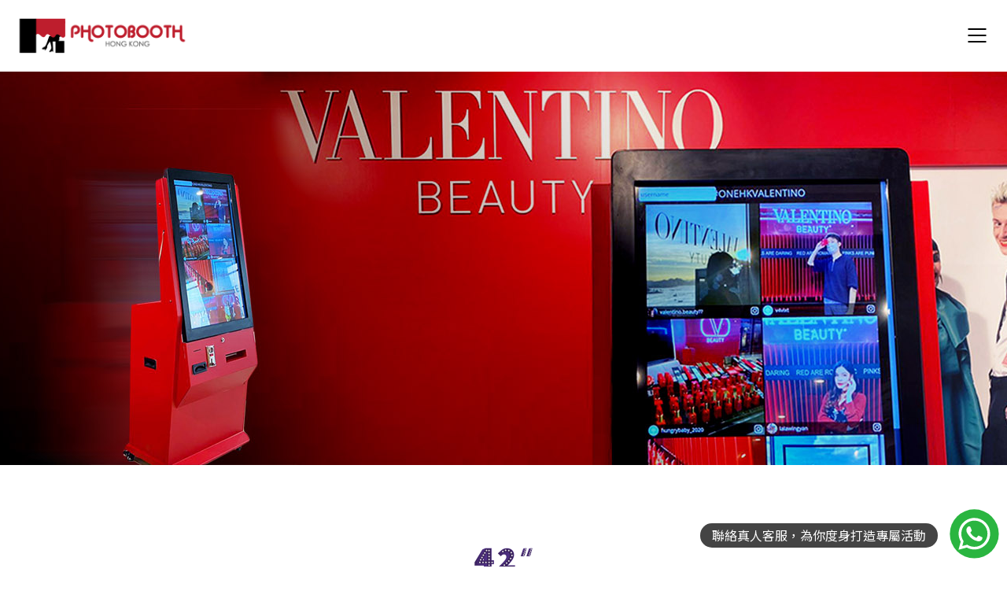

--- FILE ---
content_type: text/html; charset=UTF-8
request_url: https://www.photoboothhongkong.com/zh/42-instagram-stations-zh/
body_size: 19876
content:
<!DOCTYPE html>
<html lang="zh-HK" prefix="og: http://ogp.me/ns#" class="no-js">
<head>
    <meta charset="UTF-8">
    <meta http-equiv="X-UA-Compatible" content="IE=edge">
    <meta name="viewport" content="width=device-width, initial-scale=1">

	<title>42″ Instagram Station | Photobooth Hong Kong | Photobooth Rental</title>

<!-- This site is optimized with the Yoast SEO plugin v9.5 - https://yoast.com/wordpress/plugins/seo/ -->
<meta name="description" content="Photobooth Hong Kong 成立於2011年，致力為你的活動創造難忘時刻。我們有不同類型的Photo booth可供選擇，切合不同活動與場合需要，確保你的客人能享受拍照時間。Photo booth服務還可為你建立品牌形象，增加活動吸引力。"/>
<link rel="canonical" href="https://www.photoboothhongkong.com/zh/42-instagram-stations-zh/" />
<meta property="og:locale" content="zh_HK" />
<meta property="og:locale:alternate" content="en_US" />
<meta property="og:type" content="article" />
<meta property="og:title" content="42″ Instagram Station | Photobooth Hong Kong | Photobooth Rental" />
<meta property="og:description" content="Photobooth Hong Kong 成立於2011年，致力為你的活動創造難忘時刻。我們有不同類型的Photo booth可供選擇，切合不同活動與場合需要，確保你的客人能享受拍照時間。Photo booth服務還可為你建立品牌形象，增加活動吸引力。" />
<meta property="og:url" content="https://www.photoboothhongkong.com/zh/42-instagram-stations-zh/" />
<meta property="og:site_name" content="Photobooth Hong Kong" />
<meta property="article:publisher" content="https://www.facebook.com/photoboothhongkong/?eid=ARCx4JkHrXpmVSE-v5NmsfrE8CjLhYq0_l38X9DnFlzipYkg9bKs0EUsrrpdJ3QuV4CSOfrOz3Xsim1P" />
<meta name="twitter:card" content="summary_large_image" />
<meta name="twitter:description" content="Photobooth Hong Kong 成立於2011年，致力為你的活動創造難忘時刻。我們有不同類型的Photo booth可供選擇，切合不同活動與場合需要，確保你的客人能享受拍照時間。Photo booth服務還可為你建立品牌形象，增加活動吸引力。" />
<meta name="twitter:title" content="42″ Instagram Station | Photobooth Hong Kong | Photobooth Rental" />
<script type='application/ld+json'>{"@context":"https://schema.org","@type":"Organization","url":"https://www.photoboothhongkong.com/zh/home/","sameAs":["https://www.facebook.com/photoboothhongkong/?eid=ARCx4JkHrXpmVSE-v5NmsfrE8CjLhYq0_l38X9DnFlzipYkg9bKs0EUsrrpdJ3QuV4CSOfrOz3Xsim1P","https://instagram.com/photobooth_hongkong?utm_source=ig_profile_share&igshid=1ctku6i45wwf0"],"@id":"https://www.photoboothhongkong.com/zh/home/#organization","name":"Photobooth Hong Kong","logo":"https://www.photoboothhongkong.com/wp-content/uploads/2018/10/main_logo.png"}</script>
<!-- / Yoast SEO plugin. -->

<link rel='dns-prefetch' href='//fonts.googleapis.com' />
<link rel='dns-prefetch' href='//s.w.org' />
<link rel="alternate" type="application/rss+xml" title="訂閱 Photobooth Hong Kong &raquo;" href="https://www.photoboothhongkong.com/zh/feed/" />
<link rel="alternate" type="application/rss+xml" title="訂閱 Photobooth Hong Kong &raquo; 評論" href="https://www.photoboothhongkong.com/zh/comments/feed/" />
		<!-- This site uses the Google Analytics by MonsterInsights plugin v8.17 - Using Analytics tracking - https://www.monsterinsights.com/ -->
							<script src="//www.googletagmanager.com/gtag/js?id=G-F6X649KTM2"  data-cfasync="false" data-wpfc-render="false" type="text/javascript" async></script>
			<script data-cfasync="false" data-wpfc-render="false" type="text/javascript">
				var mi_version = '8.17';
				var mi_track_user = true;
				var mi_no_track_reason = '';
				
								var disableStrs = [
										'ga-disable-G-F6X649KTM2',
									];

				/* Function to detect opted out users */
				function __gtagTrackerIsOptedOut() {
					for (var index = 0; index < disableStrs.length; index++) {
						if (document.cookie.indexOf(disableStrs[index] + '=true') > -1) {
							return true;
						}
					}

					return false;
				}

				/* Disable tracking if the opt-out cookie exists. */
				if (__gtagTrackerIsOptedOut()) {
					for (var index = 0; index < disableStrs.length; index++) {
						window[disableStrs[index]] = true;
					}
				}

				/* Opt-out function */
				function __gtagTrackerOptout() {
					for (var index = 0; index < disableStrs.length; index++) {
						document.cookie = disableStrs[index] + '=true; expires=Thu, 31 Dec 2099 23:59:59 UTC; path=/';
						window[disableStrs[index]] = true;
					}
				}

				if ('undefined' === typeof gaOptout) {
					function gaOptout() {
						__gtagTrackerOptout();
					}
				}
								window.dataLayer = window.dataLayer || [];

				window.MonsterInsightsDualTracker = {
					helpers: {},
					trackers: {},
				};
				if (mi_track_user) {
					function __gtagDataLayer() {
						dataLayer.push(arguments);
					}

					function __gtagTracker(type, name, parameters) {
						if (!parameters) {
							parameters = {};
						}

						if (parameters.send_to) {
							__gtagDataLayer.apply(null, arguments);
							return;
						}

						if (type === 'event') {
														parameters.send_to = monsterinsights_frontend.v4_id;
							var hookName = name;
							if (typeof parameters['event_category'] !== 'undefined') {
								hookName = parameters['event_category'] + ':' + name;
							}

							if (typeof MonsterInsightsDualTracker.trackers[hookName] !== 'undefined') {
								MonsterInsightsDualTracker.trackers[hookName](parameters);
							} else {
								__gtagDataLayer('event', name, parameters);
							}
							
						} else {
							__gtagDataLayer.apply(null, arguments);
						}
					}

					__gtagTracker('js', new Date());
					__gtagTracker('set', {
						'developer_id.dZGIzZG': true,
											});
										__gtagTracker('config', 'G-F6X649KTM2', {"forceSSL":"true","link_attribution":"true"} );
															window.gtag = __gtagTracker;										(function () {
						/* https://developers.google.com/analytics/devguides/collection/analyticsjs/ */
						/* ga and __gaTracker compatibility shim. */
						var noopfn = function () {
							return null;
						};
						var newtracker = function () {
							return new Tracker();
						};
						var Tracker = function () {
							return null;
						};
						var p = Tracker.prototype;
						p.get = noopfn;
						p.set = noopfn;
						p.send = function () {
							var args = Array.prototype.slice.call(arguments);
							args.unshift('send');
							__gaTracker.apply(null, args);
						};
						var __gaTracker = function () {
							var len = arguments.length;
							if (len === 0) {
								return;
							}
							var f = arguments[len - 1];
							if (typeof f !== 'object' || f === null || typeof f.hitCallback !== 'function') {
								if ('send' === arguments[0]) {
									var hitConverted, hitObject = false, action;
									if ('event' === arguments[1]) {
										if ('undefined' !== typeof arguments[3]) {
											hitObject = {
												'eventAction': arguments[3],
												'eventCategory': arguments[2],
												'eventLabel': arguments[4],
												'value': arguments[5] ? arguments[5] : 1,
											}
										}
									}
									if ('pageview' === arguments[1]) {
										if ('undefined' !== typeof arguments[2]) {
											hitObject = {
												'eventAction': 'page_view',
												'page_path': arguments[2],
											}
										}
									}
									if (typeof arguments[2] === 'object') {
										hitObject = arguments[2];
									}
									if (typeof arguments[5] === 'object') {
										Object.assign(hitObject, arguments[5]);
									}
									if ('undefined' !== typeof arguments[1].hitType) {
										hitObject = arguments[1];
										if ('pageview' === hitObject.hitType) {
											hitObject.eventAction = 'page_view';
										}
									}
									if (hitObject) {
										action = 'timing' === arguments[1].hitType ? 'timing_complete' : hitObject.eventAction;
										hitConverted = mapArgs(hitObject);
										__gtagTracker('event', action, hitConverted);
									}
								}
								return;
							}

							function mapArgs(args) {
								var arg, hit = {};
								var gaMap = {
									'eventCategory': 'event_category',
									'eventAction': 'event_action',
									'eventLabel': 'event_label',
									'eventValue': 'event_value',
									'nonInteraction': 'non_interaction',
									'timingCategory': 'event_category',
									'timingVar': 'name',
									'timingValue': 'value',
									'timingLabel': 'event_label',
									'page': 'page_path',
									'location': 'page_location',
									'title': 'page_title',
								};
								for (arg in args) {
																		if (!(!args.hasOwnProperty(arg) || !gaMap.hasOwnProperty(arg))) {
										hit[gaMap[arg]] = args[arg];
									} else {
										hit[arg] = args[arg];
									}
								}
								return hit;
							}

							try {
								f.hitCallback();
							} catch (ex) {
							}
						};
						__gaTracker.create = newtracker;
						__gaTracker.getByName = newtracker;
						__gaTracker.getAll = function () {
							return [];
						};
						__gaTracker.remove = noopfn;
						__gaTracker.loaded = true;
						window['__gaTracker'] = __gaTracker;
					})();
									} else {
										console.log("");
					(function () {
						function __gtagTracker() {
							return null;
						}

						window['__gtagTracker'] = __gtagTracker;
						window['gtag'] = __gtagTracker;
					})();
									}
			</script>
				<!-- / Google Analytics by MonsterInsights -->
				<script type="text/javascript">
			window._wpemojiSettings = {"baseUrl":"https:\/\/s.w.org\/images\/core\/emoji\/11\/72x72\/","ext":".png","svgUrl":"https:\/\/s.w.org\/images\/core\/emoji\/11\/svg\/","svgExt":".svg","source":{"concatemoji":"https:\/\/www.photoboothhongkong.com\/wp-includes\/js\/wp-emoji-release.min.js?ver=4.9.28"}};
			!function(e,a,t){var n,r,o,i=a.createElement("canvas"),p=i.getContext&&i.getContext("2d");function s(e,t){var a=String.fromCharCode;p.clearRect(0,0,i.width,i.height),p.fillText(a.apply(this,e),0,0);e=i.toDataURL();return p.clearRect(0,0,i.width,i.height),p.fillText(a.apply(this,t),0,0),e===i.toDataURL()}function c(e){var t=a.createElement("script");t.src=e,t.defer=t.type="text/javascript",a.getElementsByTagName("head")[0].appendChild(t)}for(o=Array("flag","emoji"),t.supports={everything:!0,everythingExceptFlag:!0},r=0;r<o.length;r++)t.supports[o[r]]=function(e){if(!p||!p.fillText)return!1;switch(p.textBaseline="top",p.font="600 32px Arial",e){case"flag":return s([55356,56826,55356,56819],[55356,56826,8203,55356,56819])?!1:!s([55356,57332,56128,56423,56128,56418,56128,56421,56128,56430,56128,56423,56128,56447],[55356,57332,8203,56128,56423,8203,56128,56418,8203,56128,56421,8203,56128,56430,8203,56128,56423,8203,56128,56447]);case"emoji":return!s([55358,56760,9792,65039],[55358,56760,8203,9792,65039])}return!1}(o[r]),t.supports.everything=t.supports.everything&&t.supports[o[r]],"flag"!==o[r]&&(t.supports.everythingExceptFlag=t.supports.everythingExceptFlag&&t.supports[o[r]]);t.supports.everythingExceptFlag=t.supports.everythingExceptFlag&&!t.supports.flag,t.DOMReady=!1,t.readyCallback=function(){t.DOMReady=!0},t.supports.everything||(n=function(){t.readyCallback()},a.addEventListener?(a.addEventListener("DOMContentLoaded",n,!1),e.addEventListener("load",n,!1)):(e.attachEvent("onload",n),a.attachEvent("onreadystatechange",function(){"complete"===a.readyState&&t.readyCallback()})),(n=t.source||{}).concatemoji?c(n.concatemoji):n.wpemoji&&n.twemoji&&(c(n.twemoji),c(n.wpemoji)))}(window,document,window._wpemojiSettings);
		</script>
		<style type="text/css">
img.wp-smiley,
img.emoji {
	display: inline !important;
	border: none !important;
	box-shadow: none !important;
	height: 1em !important;
	width: 1em !important;
	margin: 0 .07em !important;
	vertical-align: -0.1em !important;
	background: none !important;
	padding: 0 !important;
}
</style>
<link rel='stylesheet' id='layerslider-css'  href='https://www.photoboothhongkong.com/wp-content/plugins/LayerSlider/static/layerslider/css/layerslider.css?ver=6.7.6' type='text/css' media='all' />
<link rel='stylesheet' id='contact-form-7-css'  href='https://www.photoboothhongkong.com/wp-content/plugins/contact-form-7/includes/css/styles.css?ver=5.0.5' type='text/css' media='all' />
<link rel='stylesheet' id='rs-plugin-settings-css'  href='https://www.photoboothhongkong.com/wp-content/plugins/revslider/public/assets/css/settings.css?ver=5.4.8.2' type='text/css' media='all' />
<style id='rs-plugin-settings-inline-css' type='text/css'>
#rs-demo-id {}
</style>
<link rel='stylesheet' id='bootstrap-css'  href='https://www.photoboothhongkong.com/wp-content/themes/kalium/assets/css/bootstrap.css' type='text/css' media='all' />
<link rel='stylesheet' id='main-css'  href='https://www.photoboothhongkong.com/wp-content/themes/kalium/assets/css/main.css?ver=2.7.5.1' type='text/css' media='all' />
<link rel='stylesheet' id='style-css'  href='https://www.photoboothhongkong.com/wp-content/themes/kalium/style.css?ver=2.7.5.1' type='text/css' media='all' />
<link rel='stylesheet' id='custom-skin-css'  href='https://www.photoboothhongkong.com/wp-content/themes/kalium/assets/css/custom-skin.css?ver=29c1c16fa5a193022cb37b0669eb826c' type='text/css' media='all' />
<link rel='stylesheet' id='typolab-c6f098666d750e9a8dc5baa24b2bc009-css'  href='https://fonts.googleapis.com/css?family=Noto+Sans+TC%3A400&#038;ver=b104ee784f48a39ca87da751484be90e' type='text/css' media='all' />
<link rel='stylesheet' id='typolab-0e7f53ebe7c83cfb9ba03afbb91adebe-css'  href='https://fonts.googleapis.com/css?family=Noto+Serif+TC%3A400&#038;ver=b104ee784f48a39ca87da751484be90e' type='text/css' media='all' />
<link rel='stylesheet' id='typolab-3b98d922d6a8cf0b84e9cd5fb4409847-css'  href='https://fonts.googleapis.com/css?family=Chivo%3Aregular%2C900%7COverpass%3Aregular%2C900%7CNoto+Serif%3Aregular&#038;subset=latin&#038;ver=b104ee784f48a39ca87da751484be90e' type='text/css' media='all' />
<link rel='stylesheet' id='typolab-a01b4839f235115f063a005e4c9ee257-css'  href='https://www.photoboothhongkong.com/wp-content/uploads/typolab-fonts/fonts-d6fcf30040df836476aaeddc5fdacd08.css?ver=b104ee784f48a39ca87da751484be90e' type='text/css' media='all' />
<link rel='stylesheet' id='js_composer_front-css'  href='https://www.photoboothhongkong.com/wp-content/plugins/js_composer/assets/css/js_composer.min.css?ver=5.6' type='text/css' media='all' />
<link rel='stylesheet' id='__EPYT__style-css'  href='https://www.photoboothhongkong.com/wp-content/plugins/youtube-embed-plus/styles/ytprefs.min.css?ver=13.0.1' type='text/css' media='all' />
<style id='__EPYT__style-inline-css' type='text/css'>

                .epyt-gallery-thumb {
                        width: 33.333%;
                }
                
</style>
<link rel='stylesheet' id='bafg_twentytwenty-css'  href='https://www.photoboothhongkong.com/wp-content/plugins/beaf-before-and-after-gallery/assets/css/twentytwenty.css?ver=4.5.16' type='text/css' media='all' />
<link rel='stylesheet' id='bafg-style-css'  href='https://www.photoboothhongkong.com/wp-content/plugins/beaf-before-and-after-gallery/assets/css/bafg-style.css?ver=4.5.16' type='text/css' media='all' />
    <script type="text/javascript">
        var ajaxurl = ajaxurl || 'https://www.photoboothhongkong.com/wp-admin/admin-ajax.php';
		        var icl_language_code = "zh";
		    </script><script>if (document.location.protocol != "https:") {document.location = document.URL.replace(/^http:/i, "https:");}</script><style id="typolab-font-variants">.NotoSansTC{font-family:'Noto Sans TC'}.content-text-notosans{font-family:'Noto Sans TC'}.NotoSerifTC{font-family:'Noto Serif TC'}.font-3{font-family:''}body,p{font-family:''}.font-6{font-family:'Chivo';font-weight:400}h1,h2,h4,h5,h6{font-family:'Chivo';font-weight:900}h3{font-family:'Chivo';font-weight:900}ChivoBold22px{font-family:'Chivo';font-weight:900}.font-5{font-family:'Overpass';font-weight:400}.top-menu-container .top-menu ul li a,.top-menu div.menu>ul>li ul>li>a,.top-menu ul.menu>li ul>li>a,.top-menu-container .widget h3,.top-menu-container .widget,.top-menu-container .widget p,.top-menu-container .widget div{font-family:'Overpass';font-weight:400}body,p{font-family:'Overpass';font-weight:400}.home-quota h4{font-family:'Overpass';font-weight:400}.content-text-overpass{font-family:'Overpass';font-weight:400}.font-Noto-Serif{font-family:'Noto Serif';font-weight:400}.content-text-notosans{font-size:18px}h1,h2,h4,h5,h6{font-size:22px}h3{font-size:20px}ChivoBold22px{font-size:22px}.top-menu-container .top-menu ul li a,.top-menu div.menu>ul>li ul>li>a,.top-menu ul.menu>li ul>li>a,.top-menu-container .widget h3,.top-menu-container .widget,.top-menu-container .widget p,.top-menu-container .widget div{font-size:20px}body,p{font-size:16px}.home-quota h4{font-size:22px}.content-text-overpass{font-size:16px}.site-footer .footer-widgets .widget h1,.site-footer .footer-widgets .widget h2,.site-footer .footer-widgets .widget h3{font-size:16px}h1,h2,h4,h5,h6{text-transform:capitalize}</style><script type='text/javascript' src='https://www.photoboothhongkong.com/wp-includes/js/jquery/jquery.js?ver=1.12.4'></script>
<script type='text/javascript' src='https://www.photoboothhongkong.com/wp-includes/js/jquery/jquery-migrate.min.js?ver=1.4.1'></script>
<script type='text/javascript' src='https://www.photoboothhongkong.com/wp-content/plugins/LayerSlider/static/layerslider/js/layerslider.kreaturamedia.jquery.js?ver=6.7.6'></script>
<script type='text/javascript' src='https://www.photoboothhongkong.com/wp-content/plugins/LayerSlider/static/layerslider/js/layerslider.transitions.js?ver=6.7.6'></script>
<script type='text/javascript' src='https://www.photoboothhongkong.com/wp-content/plugins/google-analytics-for-wordpress/assets/js/frontend-gtag.min.js?ver=8.17'></script>
<script data-cfasync="false" data-wpfc-render="false" type="text/javascript" id='monsterinsights-frontend-script-js-extra'>/* <![CDATA[ */
var monsterinsights_frontend = {"js_events_tracking":"true","download_extensions":"doc,pdf,ppt,zip,xls,docx,pptx,xlsx","inbound_paths":"[{\"path\":\"\\\/go\\\/\",\"label\":\"affiliate\"},{\"path\":\"\\\/recommend\\\/\",\"label\":\"affiliate\"}]","home_url":"https:\/\/www.photoboothhongkong.com","hash_tracking":"false","v4_id":"G-F6X649KTM2"};/* ]]> */
</script>
<script type='text/javascript' src='https://www.photoboothhongkong.com/wp-content/plugins/revslider/public/assets/js/jquery.themepunch.tools.min.js?ver=5.4.8.2'></script>
<script type='text/javascript' src='https://www.photoboothhongkong.com/wp-content/plugins/revslider/public/assets/js/jquery.themepunch.revolution.min.js?ver=5.4.8.2'></script>
<script type='text/javascript'>
/* <![CDATA[ */
var _EPYT_ = {"ajaxurl":"https:\/\/www.photoboothhongkong.com\/wp-admin\/admin-ajax.php","security":"41f6c56595","gallery_scrolloffset":"20","eppathtoscripts":"https:\/\/www.photoboothhongkong.com\/wp-content\/plugins\/youtube-embed-plus\/scripts\/","eppath":"https:\/\/www.photoboothhongkong.com\/wp-content\/plugins\/youtube-embed-plus\/","epresponsiveselector":"[\"iframe.__youtube_prefs_widget__\"]","epdovol":"1","version":"13.0.1","evselector":"iframe.__youtube_prefs__[src], iframe[src*=\"youtube.com\/embed\/\"], iframe[src*=\"youtube-nocookie.com\/embed\/\"]","ajax_compat":"","ytapi_load":"light","stopMobileBuffer":"1","vi_active":"","vi_js_posttypes":[]};
/* ]]> */
</script>
<script type='text/javascript' src='https://www.photoboothhongkong.com/wp-content/plugins/youtube-embed-plus/scripts/ytprefs.min.js?ver=13.0.1'></script>
<script type='text/javascript' src='https://www.photoboothhongkong.com/wp-content/plugins/beaf-before-and-after-gallery/assets/js/jquery.event.move.js?ver=4.5.16'></script>
<script type='text/javascript' src='https://www.photoboothhongkong.com/wp-content/plugins/beaf-before-and-after-gallery/assets/js/jquery.twentytwenty.js?ver=4.5.16'></script>
<meta name="generator" content="Powered by LayerSlider 6.7.6 - Multi-Purpose, Responsive, Parallax, Mobile-Friendly Slider Plugin for WordPress." />
<!-- LayerSlider updates and docs at: https://layerslider.kreaturamedia.com -->
<link rel='https://api.w.org/' href='https://www.photoboothhongkong.com/wp-json/' />
<link rel="EditURI" type="application/rsd+xml" title="RSD" href="https://www.photoboothhongkong.com/xmlrpc.php?rsd" />
<link rel="wlwmanifest" type="application/wlwmanifest+xml" href="https://www.photoboothhongkong.com/wp-includes/wlwmanifest.xml" /> 
<meta name="generator" content="WordPress 4.9.28" />
<link rel='shortlink' href='https://www.photoboothhongkong.com/?p=3951' />
<link rel="alternate" type="application/json+oembed" href="https://www.photoboothhongkong.com/wp-json/oembed/1.0/embed?url=https%3A%2F%2Fwww.photoboothhongkong.com%2Fzh%2F42-instagram-stations-zh%2F" />
<link rel="alternate" type="text/xml+oembed" href="https://www.photoboothhongkong.com/wp-json/oembed/1.0/embed?url=https%3A%2F%2Fwww.photoboothhongkong.com%2Fzh%2F42-instagram-stations-zh%2F&#038;format=xml" />
<link rel="alternate" href="https://www.photoboothhongkong.com/42-instagram-stations/" hreflang="en" />
<link rel="alternate" href="https://www.photoboothhongkong.com/zh/42-instagram-stations-zh/" hreflang="zh" />
				            <link rel="shortcut icon" href="//www.photoboothhongkong.com/wp-content/uploads/2018/12/favlogo.ico">
				            <link rel="apple-touch-icon-precomposed" href="//www.photoboothhongkong.com/wp-content/uploads/2018/12/favlogo.ico">
            <link rel="apple-touch-icon-precomposed" sizes="72x72" href="//www.photoboothhongkong.com/wp-content/uploads/2018/12/favlogo.ico">
            <link rel="apple-touch-icon-precomposed" sizes="114x114"
                  href="//www.photoboothhongkong.com/wp-content/uploads/2018/12/favlogo.ico">
				        <meta name="theme-color" content="#f7c016"><script>var mobile_menu_breakpoint = 1680;</script><style>@media screen and (min-width:1681px) { .mobile-menu-wrapper,.mobile-menu-overlay,.standard-menu-container .menu-bar-hidden-desktop {
display: none;

} }</style><style>@media screen and (max-width:1680px) { .standard-menu-container > div,.standard-menu-container > nav,.main-header.menu-type-standard-menu .standard-menu-container div.menu>ul,.main-header.menu-type-standard-menu .standard-menu-container ul.menu,.menu-cart-icon-container {
display: none;

} }</style><style id="theme-custom-css">
p {    line-height: 1.7;}.logos-holder.logos-scaled .c-logo img {max-width: 50%;    }.main-header.menu-type-standard-menu .standard-menu-container div.menu>ul>li+li, .main-header.menu-type-standard-menu .standard-menu-container ul.menu>li+li {    margin-left: 15px;}.main-header.menu-type-standard-menu .standard-menu-container.menu-skin-dark div.menu>ul>li>a:after, .main-header.menu-type-standard-menu .standard-menu-container.menu-skin-dark ul.menu>li>a:after {    display: none;} .main-header.menu-type-standard-menu .standard-menu-container.menu-skin-dark div.menu>ul>li>a span, .main-header.menu-type-standard-menu .standard-menu-container.menu-skin-dark ul.menu>li>a span {    padding: 6px 10px;}.main-header.menu-type-standard-menu .standard-menu-container.menu-skin-dark div.menu>ul>li>a:hover span, .main-header.menu-type-standard-menu .standard-menu-container.menu-skin-dark ul.menu>li>a:hover span {    background: #bd2434;color: #fff;    -webkit-border-radius: 2px;-moz-border-radius: 2px;border-radius: 2px;}.main-header.menu-type-standard-menu .standard-menu-container div.menu>ul>li.special-menu-button>a:hover span, .main-header.menu-type-standard-menu .standard-menu-container ul.menu>li.special-menu-button>a:hover span {    background: #00b19e;    color: #fff;}.sub-menu a span {    background: transparent !important;}li.current-menu-item a span {    background: #bd2434;color: #fff;-webkit-border-radius: 2px;-moz-border-radius: 2px;border-radius: 2px;}.main-header.menu-type-standard-menu .standard-menu-container ul.menu ul {-webkit-border-radius: 2px;-moz-border-radius: 2px;border-radius: 2px;}.footer-bottom {background: #444;}.site-footer .footer-bottom-content .copyrights p {color: #FFF !important;}footer.site-footer {background-color: #555 !important;}.site-footer hr {display: none;}.site-footer .social-networks.rounded li a {background: #555;}.site-footer .social-networks.rounded li a i {color: #EEE !important;}.footer-bottom {    background: transparent;    padding-bottom: 25px;}.footer-bottom .container {    background: #444;-webkit-border-radius: 3px;-moz-border-radius: 3px;border-radius: 3px;    padding: 0 20px;}.site-footer.footer-bottom-horizontal .footer-bottom-content {    padding: 15px 0px;}.site-footer .social-networks.rounded li a {    width: 30px;    height: 30px;    margin-bottom: 0px;}.site-footer .footer-widgets .widget .textwidget, .site-footer .footer-widgets .widget p {    line-height: 1.5;}.site-footer .footer-widgets .widget li {    padding: 4px 0;}.widget_nav_menu {    margin-top: 20px;}.widget-area.widgets--columned-layout.widgets--columns-5>.widget:first-child {    width: 40%;}.site-footer .footer-widgets {    margin-bottom: 0px;}.site-footer.site-footer-inverted .footer-widgets .widget a, .site-footer.site-footer-inverted .footer-widgets .widget div, .site-footer.site-footer-inverted .footer-widgets .widget p {    color: #CCC;}.site-footer.site-footer-inverted .footer-widgets .widget h1, .site-footer.site-footer-inverted .footer-widgets .widget h2, .site-footer.site-footer-inverted .footer-widgets .widget h3 {    color: #FFF !important;}.widget.widget_product_search .search-bar input[name=\"s\"], .widget.widget_search .search-bar input[name=\"s\"] {    background: #f7f7f7;}.services-image img {    max-width: 75px;}.wpb_revslider_element {    margin-bottom: 0px;}.rev-btn {    line-height: 1.3 !important;}.accordion-construction-demo-style .vc_active .vc_tta-panel-heading {color: #fff;    background-color: #bd2434;}.accordion-construction-demo-style .vc_active .vc_tta-panel-heading h4 a {    color: #fff !important;}.tour-construction-demo-style .vc_tta-tab.vc_active>a {    background-color: #bd2434 !important;    color: #fff !important;}@media screen and (max-width: 768px) {.tour-construction-demo-style .vc_tta-panel.vc_active .vc_tta-panel-title>a {    background-color: #bd2434 !important;    color: #fff !important;}.tour-construction-demo-style .vc_tta-panel-title>a:after {    background-color: transparent !important;}.vc_tta-panel-heading {margin-bottom: 10px !important;}.wpb-js-composer .vc_tta.vc_general .vc_tta-panel-body {        padding-left: 0px !important;        padding-right: 0px !important;}}.contact-form .form-group {background: #eee;padding: 5px 15px;}.labeled-input-row label,.labeled-input-row input, .labeled-textarea-row label {border-bottom: none;}.labeled-textarea-row textarea {background: none;}.wpb_wrapper .lab-contact-form {padding-top: 30px;}html input:-webkit-autofill {    -webkit-box-shadow: 0 0 0 1000px #eee inset;    -moz-box-shadow: 0 0 0 1000px #eee inset;    box-shadow: 0 0 0 1000px #eee inset;}.contact-map-column {margin-top: -100px;}.dash {    background: #ddd;}.single-post .post .author-info {    padding: 30px;    border-left: 2px solid #f7bf16;    border-top: 2px solid #f7bf16;}.widget-area--skin-background-fill>.widget {    border-left: 2px solid #f7bf16;    border-top: 2px solid #f7bf16;    background: transparent;}.widget.widget_product_search .search-bar input[name=\"s\"], .widget.widget_search .search-bar input[name=\"s\"] {  background: #FFF;}.single-portfolio .page-container {    margin-top: 0px;}.single-portfolio-holder.alt-one .services {    background: transparent;}.portfolio-template-default .single-portfolio-holder .details .services .checklist-entry {    margin-top: 25px;    border-bottom: 1px solid #EEE;}.portfolio-template-default .single-portfolio-holder .details .services .checklist-entry:last-child {    border-bottom: none;}p.labeled-textarea-row.comment-form-comment,.single-post .comment-form>p {    background: #EEE;    padding: 5px 15px;}.comment-form-comment {    margin-top: 20px;}.single-post .comment-form>p.logged-in-as {    background: transparent;    margin: 0px;    padding: 0px;}.single-post .comment-form>p.form-submit {    padding: 0px;    background: transparent;    margin-top: 0px;}.single-post .comment-form>p.labeled-input-row {    border-right: 18px solid #FFF;}.single-post .comment-form>p.comment-form-url {    border-right: none;}.labeled-input-row label, .labeled-textarea-row label {    color: #333 !important;}.post-navigation a i, .post-navigation a strong {    color: #333;}.single-post .comment-form {    margin: 0px;}.labeled-textarea-row textarea {    line-height: 1.5;    color: #222;}.single-post .post .author-info--details .author-name em {    display: inline-block;}.banner-text h4 {    text-transform: inherit;}.product-filter {    text-align: center;    margin-top: 40px;}  .wpb_wrapper .lab-blog-posts .blog-post-entry {border: none;}  .wpb_wrapper .lab-blog-posts .blog-post-entry .blog-post-content-container {padding-left: 0px;padding-right: 0px;}     .wpb_wrapper .lab-blog-posts .blog-post-entry .blog-post-title {   margin-bottom: 0px;}  .wpb_wrapper .lab-blog-posts .blog-post-entry .blog-post-content-container .blog-post-title a {    border-bottom: 2px solid #EEE;}  .wpb_wrapper .lab-blog-posts .blog-post-column {    margin-bottom: 0px;}  .center-title {    text-align: center;}  .information-row {    padding: 35px 0;}  .wpb_wrapper .section-title>h2 {  margin-top: 0px;}  .wpb_wrapper .section-title>p {  margin-bottom: 0px;}  .no-bottom-margin {    margin-bottom: 40px !important;}.portfolio-title-holder>.pt-column {margin: 0 auto;}.service-column {    padding: 100px 50px;}.service-column .wpb_content_element {    margin-bottom: 0px !important;}.example {color: red;}.ChivoBold22px {font-family: \'Chivo\';    font-weight: 900;font-size: 22px;}.ContentZH {font-family: \'Noto Sans TC\', sans-serif !important;font-size: 18px !important;}.HeadingZH {font-family: \'Noto Serif TC\', serif !important;font-size: 24px !important;font-weight: 900 !important;}.center-titleZH {font-family: \'Noto Serif TC\', serif !important;font-size: 24px !important;font-weight: 900 !important;text-align: center !important;}@media screen and (max-width: 768px){.logos-holder.logos-scaled .client-logos-col {    width: 50% !important;}.footer-bottom {    padding-bottom: 0px;}.see-more-button a {    width: 100%;}.information-row {    padding: 0px;}.contact-map-column {    margin-top: auto;}.title-banner .wpb_content_element {    margin-bottom: 0px !important;}.title-banner .vc_column-inner {    padding-top: 0px !important;}.section-title {    margin-bottom: 0px;}.lab-contact-form .button {    width: 100%;}.contact-form .form-group {    margin-bottom: 15px;}.wpb-js-composer .vc_tta.vc_general .vc_tta-panel-title {    line-height: 1.5 !important; }.service-column {    padding: 30px 0px;}}@media screen and (min-width: 1200px){.service-column {    padding: 100px 50px;}.service-column .wpb_content_element {    margin-bottom: 0px !important;}}
</style>		<style type="text/css">.recentcomments a{display:inline !important;padding:0 !important;margin:0 !important;}</style>
		<meta name="generator" content="Powered by WPBakery Page Builder - drag and drop page builder for WordPress."/>
<!--[if lte IE 9]><link rel="stylesheet" type="text/css" href="https://www.photoboothhongkong.com/wp-content/plugins/js_composer/assets/css/vc_lte_ie9.min.css" media="screen"><![endif]--><meta name="generator" content="Powered by Slider Revolution 5.4.8.2 - responsive, Mobile-Friendly Slider Plugin for WordPress with comfortable drag and drop interface." />
<script type="text/javascript">function setREVStartSize(e){									
						try{ e.c=jQuery(e.c);var i=jQuery(window).width(),t=9999,r=0,n=0,l=0,f=0,s=0,h=0;
							if(e.responsiveLevels&&(jQuery.each(e.responsiveLevels,function(e,f){f>i&&(t=r=f,l=e),i>f&&f>r&&(r=f,n=e)}),t>r&&(l=n)),f=e.gridheight[l]||e.gridheight[0]||e.gridheight,s=e.gridwidth[l]||e.gridwidth[0]||e.gridwidth,h=i/s,h=h>1?1:h,f=Math.round(h*f),"fullscreen"==e.sliderLayout){var u=(e.c.width(),jQuery(window).height());if(void 0!=e.fullScreenOffsetContainer){var c=e.fullScreenOffsetContainer.split(",");if (c) jQuery.each(c,function(e,i){u=jQuery(i).length>0?u-jQuery(i).outerHeight(!0):u}),e.fullScreenOffset.split("%").length>1&&void 0!=e.fullScreenOffset&&e.fullScreenOffset.length>0?u-=jQuery(window).height()*parseInt(e.fullScreenOffset,0)/100:void 0!=e.fullScreenOffset&&e.fullScreenOffset.length>0&&(u-=parseInt(e.fullScreenOffset,0))}f=u}else void 0!=e.minHeight&&f<e.minHeight&&(f=e.minHeight);e.c.closest(".rev_slider_wrapper").css({height:f})					
						}catch(d){console.log("Failure at Presize of Slider:"+d)}						
					};</script>
		<style type="text/css" id="wp-custom-css">
			.content-text-overpass {
	color: #333;
}

.main-header.menu-type-standard-menu .standard-menu-container ul.menu>li>a {
	font-size: 20px!important;
}

body {
	font-family: 'Noto Sans TC', sans-serif !important;
    font-size: 18px !important;
}

body, p {
	/*font-size: 16px!important;*/
}

.InPageTitle {
	font-size: 30px;
	text-align: center;
}

.InPageTextBox {
	margin-top: auto;
	margin-bottom: auto;
	vertical-align: middle;
}

.InPageText {
	font-family:'Noto Serif';
	border: 2px solid #a2222d;
	font-size: 30px;
	text-align: justify;
}

.InPageText span {
	color: #a2222d;
}

.InPageBox {
	margin-top: auto;
	margin-bottom: auto;
	vertical-align: middle;
}

.wpb_button, .wpb_content_element, ul.wpb_thumbnails-fluid>li {
	margin-bottom: 0px;
}

footer.site-footer {
    background-color: #bd2434 !important;
}

.site-footer.site-footer-inverted .footer-widgets .widget a, .site-footer.site-footer-inverted .footer-widgets .widget div, .site-footer.site-footer-inverted .footer-widgets .widget p {
    color: #fff;
}

ul#menu-photobooth-1 li.pll-parent-menu-item {
		background-color: #bd2434;
}

ul#menu-photobooth-1 li.pll-parent-menu-item a span {
		font-size: 16px;
		color: #fff;
}

ul#menu-photobooth_zh-1 li.pll-parent-menu-item {
		background-color: #bd2434;
}

ul#menu-photobooth_zh-1 li.pll-parent-menu-item a span {
		font-size: 16px;
		color: #fff;
}

@media only screen and (max-width: 600px) {
	.widget-area.widgets--columned-layout.widgets--columns-5>.widget:first-child {
		width: 100%;
	}
}

@media screen and (max-width: 1680px) {
.standard-menu-container > div, .standard-menu-container > nav, .main-header.menu-type-standard-menu .standard-menu-container div.menu>ul, .main-header.menu-type-standard-menu .standard-menu-container ul.menu, .menu-cart-icon-container {
    display: none!important;
}
}

@media screen and (max-width: 1680px) {
.mobile-menu-wrapper, .mobile-menu-overlay, .standard-menu-container .menu-bar-hidden-desktop {
    display: block!important;
}
}

.Max400px {
	max-width: 540px;
	margin: auto;
}

.Img580X580 {
	max-width: 580px;
	margin: auto;
}		</style>
	<style type="text/css" data-type="vc_shortcodes-custom-css">.vc_custom_1541174249854{margin-top: 100px !important;margin-bottom: 0px !important;}.vc_custom_1680096155645{margin-top: 100px !important;}.vc_custom_1680096460548{margin-bottom: 50px !important;}.vc_custom_1542885796950{margin-bottom: 50px !important;}.vc_custom_1543848887881{margin-bottom: 50px !important;padding-bottom: 0px !important;}.vc_custom_1541173625299{padding-bottom: 20px !important;}.vc_custom_1680096513713{margin-top: 100px !important;}</style><noscript><style type="text/css"> .wpb_animate_when_almost_visible { opacity: 1; }</style></noscript></head>
<body data-rsssl=1 class="page-template-default page page-id-3951 wpb-js-composer js-comp-ver-5.6 vc_responsive">

<div class="mobile-menu-wrapper mobile-menu-slide">
	
	<div class="mobile-menu-container">
		
		<ul id="menu-photobooth_zh" class="menu"><li id="menu-item-3968" class="menu-item menu-item-type-post_type menu-item-object-page menu-item-home menu-item-3968"><a href="https://www.photoboothhongkong.com/zh/home/">主頁</a></li>
<li id="menu-item-9452" class="menu-item menu-item-type-post_type menu-item-object-page menu-item-9452"><a href="https://www.photoboothhongkong.com/zh/photo-booth-zh/">Photobooth 服務</a></li>
<li id="menu-item-7989" class="menu-item menu-item-type-custom menu-item-object-custom menu-item-has-children menu-item-7989"><a href="#">AI Photobooth</a>
<ul class="sub-menu">
	<li id="menu-item-9408" class="menu-item menu-item-type-post_type menu-item-object-page menu-item-9408"><a href="https://www.photoboothhongkong.com/zh/ai-virtual-photobooth-zh/">AI Virtual Photobooth</a></li>
	<li id="menu-item-9005" class="menu-item menu-item-type-post_type menu-item-object-page menu-item-9005"><a href="https://www.photoboothhongkong.com/zh/ai-effect-photobooth-zh/">AI Effect Photobooth</a></li>
	<li id="menu-item-7994" class="menu-item menu-item-type-post_type menu-item-object-page menu-item-7994"><a href="https://www.photoboothhongkong.com/zh/ai-face-swap-zh/">AI Face Swap</a></li>
	<li id="menu-item-8890" class="menu-item menu-item-type-post_type menu-item-object-page menu-item-8890"><a href="https://www.photoboothhongkong.com/zh/ai-removal-zh/">AI Removal</a></li>
</ul>
</li>
<li id="menu-item-5129" class="menu-item menu-item-type-post_type menu-item-object-page menu-item-5129"><a href="https://www.photoboothhongkong.com/zh/mirror-booth-zh/">Mirror Booth</a></li>
<li id="menu-item-3978" class="menu-item menu-item-type-custom menu-item-object-custom menu-item-has-children menu-item-3978"><a href="#">熱門 Photobooth</a>
<ul class="sub-menu">
	<li id="menu-item-3977" class="menu-item menu-item-type-post_type menu-item-object-page menu-item-3977"><a href="https://www.photoboothhongkong.com/zh/classic-photobooth-zh/">Classic Photobooth</a></li>
	<li id="menu-item-7734" class="menu-item menu-item-type-post_type menu-item-object-page menu-item-7734"><a href="https://www.photoboothhongkong.com/zh/mini-photobooth-zh/">Mini Photobooth</a></li>
	<li id="menu-item-9112" class="menu-item menu-item-type-post_type menu-item-object-page menu-item-9112"><a href="https://www.photoboothhongkong.com/zh/trading-card-zh/">Trading Card</a></li>
	<li id="menu-item-5769" class="menu-item menu-item-type-post_type menu-item-object-page menu-item-5769"><a href="https://www.photoboothhongkong.com/zh/whatsapp-sticker-photo-booth-zh/">Whatsapp Photobooth</a></li>
	<li id="menu-item-7992" class="menu-item menu-item-type-post_type menu-item-object-page menu-item-7992"><a href="https://www.photoboothhongkong.com/zh/360-photo-booth-zh/">360 Photobooth</a></li>
	<li id="menu-item-5128" class="menu-item menu-item-type-post_type menu-item-object-page menu-item-5128"><a href="https://www.photoboothhongkong.com/zh/green-screen-zh/">Green Screen</a></li>
	<li id="menu-item-3979" class="menu-item menu-item-type-custom menu-item-object-custom current-menu-parent menu-item-has-children menu-item-3979"><a href="#">Instagram</a>
	<ul class="sub-menu">
		<li id="menu-item-3973" class="menu-item menu-item-type-post_type menu-item-object-page menu-item-3973"><a href="https://www.photoboothhongkong.com/zh/mini-instagram-station-zh/">Mini Instagram Station</a></li>
		<li id="menu-item-3974" class="menu-item menu-item-type-post_type menu-item-object-page current-menu-item page_item page-item-3951 current_page_item menu-item-3974"><a href="https://www.photoboothhongkong.com/zh/42-instagram-stations-zh/">42″ Instagram Station</a></li>
	</ul>
</li>
</ul>
</li>
<li id="menu-item-5124" class="menu-item menu-item-type-custom menu-item-object-custom menu-item-has-children menu-item-5124"><a href="#">Movable Booth</a>
<ul class="sub-menu">
	<li id="menu-item-6564" class="menu-item menu-item-type-post_type menu-item-object-page menu-item-6564"><a href="https://www.photoboothhongkong.com/zh/movable-photo-print-zh/">Movable Photo Print</a></li>
	<li id="menu-item-3972" class="menu-item menu-item-type-post_type menu-item-object-page menu-item-3972"><a href="https://www.photoboothhongkong.com/zh/gif-boomerang-zh/">Movable GIF &#038; Boomerang</a></li>
</ul>
</li>
<li id="menu-item-3980" class="menu-item menu-item-type-custom menu-item-object-custom menu-item-has-children menu-item-3980"><a href="#">聯絡我們</a>
<ul class="sub-menu">
	<li id="menu-item-3971" class="menu-item menu-item-type-post_type menu-item-object-page menu-item-3971"><a href="https://www.photoboothhongkong.com/zh/contact-zh/">聯絡我們</a></li>
	<li id="menu-item-3970" class="menu-item menu-item-type-post_type menu-item-object-page menu-item-3970"><a href="https://www.photoboothhongkong.com/zh/extra-service-zh/">額外服務</a></li>
	<li id="menu-item-3969" class="menu-item menu-item-type-post_type menu-item-object-page menu-item-3969"><a href="https://www.photoboothhongkong.com/zh/frequently-asked-questions-zh/">常見問題</a></li>
</ul>
</li>
<li id="menu-item-3987" class="menu-item menu-item-type-post_type menu-item-object-page menu-item-3987"><a href="https://www.photoboothhongkong.com/zh/gallery-zh/">照片廊</a></li>
<li id="menu-item-3982" class="pll-parent-menu-item menu-item menu-item-type-custom menu-item-object-custom menu-item-has-children menu-item-3982"><a href="#pll_switcher">中文</a>
<ul class="sub-menu">
	<li class="lang-item lang-item-49 lang-item-en lang-item-first menu-item menu-item-type-custom menu-item-object-custom menu-item-3982-en"><a href="https://www.photoboothhongkong.com/42-instagram-stations/" hreflang="en-US" lang="en-US">English</a></li>
</ul>
</li>
</ul>		
				<form role="search" method="get" class="search-form" action="https://www.photoboothhongkong.com/zh/home/">
			<input type="search" class="search-field" placeholder="Search site..." value="" name="s" id="search_mobile_inp" />
			
			<label for="search_mobile_inp">
				<i class="fa fa-search"></i>
			</label>
			
			<input type="submit" class="search-submit" value="Go" />
		</form>
				
		
        		
	</div>
	
</div>

<div class="mobile-menu-overlay"></div>
<div class="wrapper" id="main-wrapper">

	<style>header.site-header {
padding-top: 20px;

}</style><style>header.site-header {
padding-bottom: 20px;

}</style><style>header.main-header {
box-shadow: rgba(255,255,255,0) 0px 0px 6px 0px
}</style><header class="site-header main-header menu-type-standard-menu fullwidth-header is-sticky">
	
	<div class="container">

		<div class="logo-and-menu-container">
			
						
			<div itemscope itemtype="http://schema.org/Organization" class="logo-column">
				
				<style>.header-logo.logo-image {
width: 230px;
 height: 50.791666666667px;

}</style><a itemprop="url" href="https://www.photoboothhongkong.com/zh/home" class="header-logo logo-image">
		<img itemprop="logo" src="//www.photoboothhongkong.com/wp-content/uploads/2018/10/main_logo.png" width="480" height="106" class="main-logo" alt="Photobooth Hong Kong" />
</a>

				
			</div>
			
							
			<div class="menu-column">
								<div class="menu-items-blocks standard-menu-container menu-skin-dark reveal-from-bottom dropdown-caret">
						
						<nav><ul id="menu-photobooth_zh-1" class="menu"><li class="menu-item menu-item-type-post_type menu-item-object-page menu-item-home menu-item-3968"><a href="https://www.photoboothhongkong.com/zh/home/"><span>主頁</span></a></li>
<li class="menu-item menu-item-type-post_type menu-item-object-page menu-item-9452"><a href="https://www.photoboothhongkong.com/zh/photo-booth-zh/"><span>Photobooth 服務</span></a></li>
<li class="menu-item menu-item-type-custom menu-item-object-custom menu-item-has-children menu-item-7989"><a href="#"><span>AI Photobooth</span></a>
<ul class="sub-menu">
	<li class="menu-item menu-item-type-post_type menu-item-object-page menu-item-9408"><a href="https://www.photoboothhongkong.com/zh/ai-virtual-photobooth-zh/"><span>AI Virtual Photobooth</span></a></li>
	<li class="menu-item menu-item-type-post_type menu-item-object-page menu-item-9005"><a href="https://www.photoboothhongkong.com/zh/ai-effect-photobooth-zh/"><span>AI Effect Photobooth</span></a></li>
	<li class="menu-item menu-item-type-post_type menu-item-object-page menu-item-7994"><a href="https://www.photoboothhongkong.com/zh/ai-face-swap-zh/"><span>AI Face Swap</span></a></li>
	<li class="menu-item menu-item-type-post_type menu-item-object-page menu-item-8890"><a href="https://www.photoboothhongkong.com/zh/ai-removal-zh/"><span>AI Removal</span></a></li>
</ul>
</li>
<li class="menu-item menu-item-type-post_type menu-item-object-page menu-item-5129"><a href="https://www.photoboothhongkong.com/zh/mirror-booth-zh/"><span>Mirror Booth</span></a></li>
<li class="menu-item menu-item-type-custom menu-item-object-custom menu-item-has-children menu-item-3978"><a href="#"><span>熱門 Photobooth</span></a>
<ul class="sub-menu">
	<li class="menu-item menu-item-type-post_type menu-item-object-page menu-item-3977"><a href="https://www.photoboothhongkong.com/zh/classic-photobooth-zh/"><span>Classic Photobooth</span></a></li>
	<li class="menu-item menu-item-type-post_type menu-item-object-page menu-item-7734"><a href="https://www.photoboothhongkong.com/zh/mini-photobooth-zh/"><span>Mini Photobooth</span></a></li>
	<li class="menu-item menu-item-type-post_type menu-item-object-page menu-item-9112"><a href="https://www.photoboothhongkong.com/zh/trading-card-zh/"><span>Trading Card</span></a></li>
	<li class="menu-item menu-item-type-post_type menu-item-object-page menu-item-5769"><a href="https://www.photoboothhongkong.com/zh/whatsapp-sticker-photo-booth-zh/"><span>Whatsapp Photobooth</span></a></li>
	<li class="menu-item menu-item-type-post_type menu-item-object-page menu-item-7992"><a href="https://www.photoboothhongkong.com/zh/360-photo-booth-zh/"><span>360 Photobooth</span></a></li>
	<li class="menu-item menu-item-type-post_type menu-item-object-page menu-item-5128"><a href="https://www.photoboothhongkong.com/zh/green-screen-zh/"><span>Green Screen</span></a></li>
	<li class="menu-item menu-item-type-custom menu-item-object-custom current-menu-parent menu-item-has-children menu-item-3979"><a href="#"><span>Instagram</span></a>
	<ul class="sub-menu">
		<li class="menu-item menu-item-type-post_type menu-item-object-page menu-item-3973"><a href="https://www.photoboothhongkong.com/zh/mini-instagram-station-zh/"><span>Mini Instagram Station</span></a></li>
		<li class="menu-item menu-item-type-post_type menu-item-object-page current-menu-item page_item page-item-3951 current_page_item menu-item-3974"><a href="https://www.photoboothhongkong.com/zh/42-instagram-stations-zh/"><span>42″ Instagram Station</span></a></li>
	</ul>
</li>
</ul>
</li>
<li class="menu-item menu-item-type-custom menu-item-object-custom menu-item-has-children menu-item-5124"><a href="#"><span>Movable Booth</span></a>
<ul class="sub-menu">
	<li class="menu-item menu-item-type-post_type menu-item-object-page menu-item-6564"><a href="https://www.photoboothhongkong.com/zh/movable-photo-print-zh/"><span>Movable Photo Print</span></a></li>
	<li class="menu-item menu-item-type-post_type menu-item-object-page menu-item-3972"><a href="https://www.photoboothhongkong.com/zh/gif-boomerang-zh/"><span>Movable GIF &#038; Boomerang</span></a></li>
</ul>
</li>
<li class="menu-item menu-item-type-custom menu-item-object-custom menu-item-has-children menu-item-3980"><a href="#"><span>聯絡我們</span></a>
<ul class="sub-menu">
	<li class="menu-item menu-item-type-post_type menu-item-object-page menu-item-3971"><a href="https://www.photoboothhongkong.com/zh/contact-zh/"><span>聯絡我們</span></a></li>
	<li class="menu-item menu-item-type-post_type menu-item-object-page menu-item-3970"><a href="https://www.photoboothhongkong.com/zh/extra-service-zh/"><span>額外服務</span></a></li>
	<li class="menu-item menu-item-type-post_type menu-item-object-page menu-item-3969"><a href="https://www.photoboothhongkong.com/zh/frequently-asked-questions-zh/"><span>常見問題</span></a></li>
</ul>
</li>
<li class="menu-item menu-item-type-post_type menu-item-object-page menu-item-3987"><a href="https://www.photoboothhongkong.com/zh/gallery-zh/"><span>照片廊</span></a></li>
<li class="pll-parent-menu-item menu-item menu-item-type-custom menu-item-object-custom menu-item-has-children menu-item-3982"><a href="#pll_switcher"><span>中文</span></a>
<ul class="sub-menu">
	<li class="lang-item lang-item-49 lang-item-en lang-item-first menu-item menu-item-type-custom menu-item-object-custom menu-item-3982-en"><a href="https://www.photoboothhongkong.com/42-instagram-stations/" hreflang="en-US" lang="en-US"><span>English</span></a></li>
</ul>
</li>
</ul></nav>

												
						<a class="menu-bar menu-skin-dark menu-bar-hidden-desktop" href="#">
							        <span class="ham"></span>
								</a>
					</div>
								</div>
		</div>
		
		
	</div>
	
</header>

<script type="text/javascript">
	var headerOptions = headerOptions || {};
	jQuery.extend( headerOptions, {"stickyHeader":{"type":"classic","wrapper":".wrapper","container":".main-header","logoContainer":".header-logo","spacer":true,"initialOffset":0,"debugMode":false,"animateDuration":true,"breakpoints":{"desktop":[992,null],"tablet":[768,992],"mobile":[null,768]},"skin":{"classes":["menu-skin-main","menu-skin-dark","menu-skin-light"],"current":"menu-skin-dark","active":""},"scenes":{"paddingSceneOptions":{"scene":[],"tween":{"easing":"Sine.easeInOut","css":{"paddingTop":"10px","paddingBottom":"10px"}}},"backgroundSceneOptions":{"scene":[],"tween":{"easing":"Sine.easeInOut","css":{"backgroundColor":"#ffffff","boxShadow":"rgba(0,0,0,0.08) 0px 0px 6px 0px"}}},"logoSceneOptions":{"scene":[],"tween":{"easing":"Sine.easeInOut","css":[]},"logo":{"src":"","width":230,"height":51}}},"autohide":{"duration":0.3,"easing":"SlowMo.easeInOut","css":{"y":"-25%"}}},"sectionLogoSwitch":[]} );
</script>
    <div class="vc-container">
		<div class="vc-row-container vc-row-container--stretch-content-no-spaces"><div data-vc-full-width="true" data-vc-full-width-init="false" data-vc-stretch-content="true" class="vc_row wpb_row vc_row-fluid vc_row-no-padding"><div class="wpb_column vc_column_container vc_col-sm-12"><div class="vc_column-inner"><div class="wpb_wrapper"><div class="wpb_revslider_element wpb_content_element">
<div id="rev_slider_7_1_wrapper" class="rev_slider_wrapper fullwidthbanner-container" data-source="gallery" style="margin:0px auto;background:#000000;padding:0px;margin-top:0px;margin-bottom:0px;">
<!-- START REVOLUTION SLIDER 5.4.8.2 auto mode -->
	<div id="rev_slider_7_1" class="rev_slider fullwidthabanner" style="display:none;" data-version="5.4.8.2">
<ul>	<!-- SLIDE  -->
	<li data-index="rs-16" data-transition="fade" data-slotamount="default" data-hideafterloop="0" data-hideslideonmobile="off"  data-easein="default" data-easeout="default" data-masterspeed="300"  data-rotate="0"  data-saveperformance="off"  data-title=" " data-param1="" data-param2="" data-param3="" data-param4="" data-param5="" data-param6="" data-param7="" data-param8="" data-param9="" data-param10="" data-description="">
		<!-- MAIN IMAGE -->
		<img src="https://www.photoboothhongkong.com/wp-content/plugins/revslider/admin/assets/images/dummy.png"  alt="" title="42-banner2"  width="1400" height="500" data-lazyload="https://www.photoboothhongkong.com/wp-content/uploads/2023/04/42-banner2.jpg" data-bgposition="center bottom" data-bgfit="cover" data-bgrepeat="no-repeat" class="rev-slidebg" data-no-retina>
		<!-- LAYERS -->
	</li>
</ul>
<div class="tp-bannertimer tp-bottom" style="visibility: hidden !important;"></div>	</div>
<script>var htmlDiv = document.getElementById("rs-plugin-settings-inline-css"); var htmlDivCss="";
				if(htmlDiv) {
					htmlDiv.innerHTML = htmlDiv.innerHTML + htmlDivCss;
				}else{
					var htmlDiv = document.createElement("div");
					htmlDiv.innerHTML = "<style>" + htmlDivCss + "</style>";
					document.getElementsByTagName("head")[0].appendChild(htmlDiv.childNodes[0]);
				}
			</script>
		<script type="text/javascript">
if (setREVStartSize!==undefined) setREVStartSize(
	{c: '#rev_slider_7_1', responsiveLevels: [1240,1024,1024,1024], gridwidth: [1920,1920,1920,1920], gridheight: [750,750,750,750], sliderLayout: 'auto'});
			
var revapi7,
	tpj;	
(function() {			
	if (!/loaded|interactive|complete/.test(document.readyState)) document.addEventListener("DOMContentLoaded",onLoad); else onLoad();	
	function onLoad() {				
		if (tpj===undefined) { tpj = jQuery; if("off" == "on") tpj.noConflict();}
	if(tpj("#rev_slider_7_1").revolution == undefined){
		revslider_showDoubleJqueryError("#rev_slider_7_1");
	}else{
		revapi7 = tpj("#rev_slider_7_1").show().revolution({
			sliderType:"standard",
			jsFileLocation:"//www.photoboothhongkong.com/wp-content/plugins/revslider/public/assets/js/",
			sliderLayout:"auto",
			dottedOverlay:"none",
			delay:9000,
			navigation: {
				keyboardNavigation:"off",
				keyboard_direction: "horizontal",
				mouseScrollNavigation:"off",
 							mouseScrollReverse:"default",
				onHoverStop:"off",
				touch:{
					touchenabled:"on",
					touchOnDesktop:"off",
					swipe_threshold: 75,
					swipe_min_touches: 1,
					swipe_direction: "horizontal",
					drag_block_vertical: false
				}
			},
			responsiveLevels:[1240,1024,1024,1024],
			visibilityLevels:[1240,1024,1024,1024],
			gridwidth:[1920,1920,1920,1920],
			gridheight:[750,750,750,750],
			lazyType:"single",
			scrolleffect: {
				fade:"on",
				maxblur:"30",
				on_slidebg:"on",
				on_parallax_layers:"on",
				direction:"top",
				tilt:"20",
			},
			shadow:0,
			spinner:"spinner0",
			stopLoop:"off",
			stopAfterLoops:-1,
			stopAtSlide:-1,
			shuffle:"off",
			autoHeight:"off",
			disableProgressBar:"on",
			hideThumbsOnMobile:"off",
			hideSliderAtLimit:0,
			hideCaptionAtLimit:0,
			hideAllCaptionAtLilmit:0,
			debugMode:false,
			fallbacks: {
				simplifyAll:"off",
				nextSlideOnWindowFocus:"off",
				disableFocusListener:false,
			}
		});
	}; /* END OF revapi call */
	
 }; /* END OF ON LOAD FUNCTION */
}()); /* END OF WRAPPING FUNCTION */
</script>
		</div><!-- END REVOLUTION SLIDER --></div></div></div></div></div><div class="vc_row-full-width vc_clearfix"></div></div><div class="vc-row-container container"><div class="vc_row wpb_row vc_row-fluid vc_custom_1541174249854"><div class="wpb_column vc_column_container vc_col-sm-12"><div class="vc_column-inner"><div class="wpb_wrapper"><div class="vc_row wpb_row vc_inner vc_row-fluid vc_custom_1541173625299 container-fixed"><div class="wpb_column vc_column_container vc_col-sm-12"><div class="vc_column-inner"><div class="wpb_wrapper">
	<div  class="wpb_single_image wpb_content_element vc_align_center">
		
		<figure class="wpb_wrapper vc_figure">
			<div class="vc_single_image-wrapper   vc_box_border_grey"><img width="300" height="107" src="https://www.photoboothhongkong.com/wp-content/uploads/2018/11/text-image-42ig-300x107.png" class="vc_single_image-img attachment-medium" alt="" srcset="https://www.photoboothhongkong.com/wp-content/uploads/2018/11/text-image-42ig-300x107.png 300w, https://www.photoboothhongkong.com/wp-content/uploads/2018/11/text-image-42ig-768x275.png 768w, https://www.photoboothhongkong.com/wp-content/uploads/2018/11/text-image-42ig-1024x367.png 1024w, https://www.photoboothhongkong.com/wp-content/uploads/2018/11/text-image-42ig-1116x400.png 1116w, https://www.photoboothhongkong.com/wp-content/uploads/2018/11/text-image-42ig-806x289.png 806w, https://www.photoboothhongkong.com/wp-content/uploads/2018/11/text-image-42ig-558x200.png 558w, https://www.photoboothhongkong.com/wp-content/uploads/2018/11/text-image-42ig-655x235.png 655w, https://www.photoboothhongkong.com/wp-content/uploads/2018/11/text-image-42ig-820x294.png 820w" sizes="(max-width: 300px) 100vw, 300px" /></div>
		</figure>
	</div>
</div></div></div></div></div></div></div><div class="wpb_column vc_column_container vc_col-sm-12"><div class="vc_column-inner vc_custom_1542885796950"><div class="wpb_wrapper"><div class="vc_row wpb_row vc_inner vc_row-fluid InPageTitle container-fixed"><div class="wpb_column vc_column_container vc_col-sm-12"><div class="vc_column-inner"><div class="wpb_wrapper">
	<div class="wpb_text_column wpb_content_element  post-formatting " >
		<div class="wpb_wrapper">
			<p style="text-align: left;">42”Instagram Station 以42吋輕觸式屏幕為最大亮點，除了有獨特的#hashtag集合您活動的所有照片，更可供客人選擇不同的個人化相框，加上支付功能，足以切合不同需要。</p>
<p style="text-align: left;">拍照、標記、打印，簡單而快捷。</p>

		</div>
	</div>
</div></div></div></div></div></div></div><div class="wpb_column vc_column_container vc_col-sm-12"><div class="vc_column-inner vc_custom_1543848887881"><div class="wpb_wrapper"><div class="vc_row wpb_row vc_inner vc_row-fluid container-fixed"><div class="wpb_column vc_column_container vc_col-sm-12"><div class="vc_column-inner"><div class="wpb_wrapper">
	<div  class="wpb_single_image wpb_content_element vc_align_center">
		
		<figure class="wpb_wrapper vc_figure">
			<div class="vc_single_image-wrapper   vc_box_border_grey"><img class="vc_single_image-img " src="https://www.photoboothhongkong.com/wp-content/uploads/2023/04/42booth-graphic-tc_42_Grahpic_zh-580x580.png" width="580" height="580" alt="42booth graphic-tc_42_Grahpic_zh" title="42booth graphic-tc_42_Grahpic_zh" /></div>
		</figure>
	</div>
</div></div></div></div></div></div></div></div></div><div class="vc-row-container container"><div class="vc_row wpb_row vc_row-fluid"><div class="wpb_column vc_column_container vc_col-sm-4"><div class="vc_column-inner"><div class="wpb_wrapper">
	<div  class="wpb_single_image wpb_content_element vc_align_right">
		
		<figure class="wpb_wrapper vc_figure">
			<div class="vc_single_image-wrapper   vc_box_border_grey"><img width="683" height="1024" src="https://www.photoboothhongkong.com/wp-content/uploads/2023/03/42-photo1-1-683x1024.jpg" class="vc_single_image-img attachment-large" alt="" srcset="https://www.photoboothhongkong.com/wp-content/uploads/2023/03/42-photo1-1-683x1024.jpg 683w, https://www.photoboothhongkong.com/wp-content/uploads/2023/03/42-photo1-1-200x300.jpg 200w, https://www.photoboothhongkong.com/wp-content/uploads/2023/03/42-photo1-1-768x1152.jpg 768w, https://www.photoboothhongkong.com/wp-content/uploads/2023/03/42-photo1-1-1116x1674.jpg 1116w, https://www.photoboothhongkong.com/wp-content/uploads/2023/03/42-photo1-1-806x1209.jpg 806w, https://www.photoboothhongkong.com/wp-content/uploads/2023/03/42-photo1-1-558x837.jpg 558w, https://www.photoboothhongkong.com/wp-content/uploads/2023/03/42-photo1-1-655x983.jpg 655w, https://www.photoboothhongkong.com/wp-content/uploads/2023/03/42-photo1-1.jpg 1200w" sizes="(max-width: 683px) 100vw, 683px" /></div>
		</figure>
	</div>
</div></div></div><div class="wpb_column vc_column_container vc_col-sm-4"><div class="vc_column-inner"><div class="wpb_wrapper">
	<div  class="wpb_single_image wpb_content_element vc_align_center">
		
		<figure class="wpb_wrapper vc_figure">
			<div class="vc_single_image-wrapper   vc_box_border_grey"><img width="683" height="1024" src="https://www.photoboothhongkong.com/wp-content/uploads/2023/03/42-photo2-1-683x1024.jpg" class="vc_single_image-img attachment-large" alt="" srcset="https://www.photoboothhongkong.com/wp-content/uploads/2023/03/42-photo2-1-683x1024.jpg 683w, https://www.photoboothhongkong.com/wp-content/uploads/2023/03/42-photo2-1-200x300.jpg 200w, https://www.photoboothhongkong.com/wp-content/uploads/2023/03/42-photo2-1-768x1152.jpg 768w, https://www.photoboothhongkong.com/wp-content/uploads/2023/03/42-photo2-1-1116x1674.jpg 1116w, https://www.photoboothhongkong.com/wp-content/uploads/2023/03/42-photo2-1-806x1209.jpg 806w, https://www.photoboothhongkong.com/wp-content/uploads/2023/03/42-photo2-1-558x837.jpg 558w, https://www.photoboothhongkong.com/wp-content/uploads/2023/03/42-photo2-1-655x983.jpg 655w, https://www.photoboothhongkong.com/wp-content/uploads/2023/03/42-photo2-1.jpg 1200w" sizes="(max-width: 683px) 100vw, 683px" /></div>
		</figure>
	</div>
</div></div></div><div class="wpb_column vc_column_container vc_col-sm-4"><div class="vc_column-inner"><div class="wpb_wrapper">
	<div  class="wpb_single_image wpb_content_element vc_align_left">
		
		<figure class="wpb_wrapper vc_figure">
			<div class="vc_single_image-wrapper   vc_box_border_grey"><img width="683" height="1024" src="https://www.photoboothhongkong.com/wp-content/uploads/2023/03/42-photo3-1-683x1024.jpg" class="vc_single_image-img attachment-large" alt="" srcset="https://www.photoboothhongkong.com/wp-content/uploads/2023/03/42-photo3-1-683x1024.jpg 683w, https://www.photoboothhongkong.com/wp-content/uploads/2023/03/42-photo3-1-200x300.jpg 200w, https://www.photoboothhongkong.com/wp-content/uploads/2023/03/42-photo3-1-768x1152.jpg 768w, https://www.photoboothhongkong.com/wp-content/uploads/2023/03/42-photo3-1-1116x1674.jpg 1116w, https://www.photoboothhongkong.com/wp-content/uploads/2023/03/42-photo3-1-806x1209.jpg 806w, https://www.photoboothhongkong.com/wp-content/uploads/2023/03/42-photo3-1-558x837.jpg 558w, https://www.photoboothhongkong.com/wp-content/uploads/2023/03/42-photo3-1-655x983.jpg 655w, https://www.photoboothhongkong.com/wp-content/uploads/2023/03/42-photo3-1.jpg 1200w" sizes="(max-width: 683px) 100vw, 683px" /></div>
		</figure>
	</div>
</div></div></div></div></div><div class="vc-row-container container"><div class="vc_row wpb_row vc_row-fluid vc_custom_1680096155645"><div class="wpb_column vc_column_container vc_col-sm-12"><div class="vc_column-inner"><div class="wpb_wrapper"><div class="vc_row wpb_row vc_inner vc_row-fluid container-fixed"><div class="wpb_column vc_column_container vc_col-sm-12"><div class="vc_column-inner"><div class="wpb_wrapper"><h2 style="font-size: 22px;text-align: center" class="vc_custom_heading" >服務內容</h2></div></div></div></div><div class="vc_row wpb_row vc_inner vc_row-fluid container-fixed"><div class="wpb_column vc_column_container vc_col-sm-4"><div class="vc_column-inner"><div class="wpb_wrapper">
	<div  class="wpb_single_image wpb_content_element vc_align_center">
		
		<figure class="wpb_wrapper vc_figure">
			<div class="vc_single_image-wrapper   vc_box_border_grey"><img width="300" height="300" src="https://www.photoboothhongkong.com/wp-content/uploads/2023/03/42-icon1-1-300x300.jpg" class="vc_single_image-img attachment-medium" alt="" srcset="https://www.photoboothhongkong.com/wp-content/uploads/2023/03/42-icon1-1-300x300.jpg 300w, https://www.photoboothhongkong.com/wp-content/uploads/2023/03/42-icon1-1-150x150.jpg 150w, https://www.photoboothhongkong.com/wp-content/uploads/2023/03/42-icon1-1-768x768.jpg 768w, https://www.photoboothhongkong.com/wp-content/uploads/2023/03/42-icon1-1-1024x1024.jpg 1024w, https://www.photoboothhongkong.com/wp-content/uploads/2023/03/42-icon1-1-468x468.jpg 468w, https://www.photoboothhongkong.com/wp-content/uploads/2023/03/42-icon1-1-1116x1116.jpg 1116w, https://www.photoboothhongkong.com/wp-content/uploads/2023/03/42-icon1-1-806x806.jpg 806w, https://www.photoboothhongkong.com/wp-content/uploads/2023/03/42-icon1-1-558x558.jpg 558w, https://www.photoboothhongkong.com/wp-content/uploads/2023/03/42-icon1-1-655x655.jpg 655w" sizes="(max-width: 300px) 100vw, 300px" /></div>
		</figure>
	</div>

	<div class="wpb_text_column wpb_content_element  post-formatting " >
		<div class="wpb_wrapper">
			<p style="text-align: center;">42&#8243; 觸控螢幕</p>

		</div>
	</div>
</div></div></div><div class="wpb_column vc_column_container vc_col-sm-4"><div class="vc_column-inner"><div class="wpb_wrapper">
	<div  class="wpb_single_image wpb_content_element vc_align_center">
		
		<figure class="wpb_wrapper vc_figure">
			<div class="vc_single_image-wrapper   vc_box_border_grey"><img width="300" height="300" src="https://www.photoboothhongkong.com/wp-content/uploads/2023/03/42-icon2-1-300x300.jpg" class="vc_single_image-img attachment-medium" alt="" srcset="https://www.photoboothhongkong.com/wp-content/uploads/2023/03/42-icon2-1-300x300.jpg 300w, https://www.photoboothhongkong.com/wp-content/uploads/2023/03/42-icon2-1-150x150.jpg 150w, https://www.photoboothhongkong.com/wp-content/uploads/2023/03/42-icon2-1-768x768.jpg 768w, https://www.photoboothhongkong.com/wp-content/uploads/2023/03/42-icon2-1-1024x1024.jpg 1024w, https://www.photoboothhongkong.com/wp-content/uploads/2023/03/42-icon2-1-468x468.jpg 468w, https://www.photoboothhongkong.com/wp-content/uploads/2023/03/42-icon2-1-1116x1116.jpg 1116w, https://www.photoboothhongkong.com/wp-content/uploads/2023/03/42-icon2-1-806x806.jpg 806w, https://www.photoboothhongkong.com/wp-content/uploads/2023/03/42-icon2-1-558x558.jpg 558w, https://www.photoboothhongkong.com/wp-content/uploads/2023/03/42-icon2-1-655x655.jpg 655w" sizes="(max-width: 300px) 100vw, 300px" /></div>
		</figure>
	</div>

	<div class="wpb_text_column wpb_content_element  post-formatting " >
		<div class="wpb_wrapper">
			<p style="text-align: center;"><span lang="ZH-HK">個人化相框設計</span></p>

		</div>
	</div>
</div></div></div><div class="wpb_column vc_column_container vc_col-sm-4"><div class="vc_column-inner"><div class="wpb_wrapper">
	<div  class="wpb_single_image wpb_content_element vc_align_center">
		
		<figure class="wpb_wrapper vc_figure">
			<div class="vc_single_image-wrapper   vc_box_border_grey"><img width="300" height="300" src="https://www.photoboothhongkong.com/wp-content/uploads/2023/03/42-icon3-1-300x300.jpg" class="vc_single_image-img attachment-medium" alt="" srcset="https://www.photoboothhongkong.com/wp-content/uploads/2023/03/42-icon3-1-300x300.jpg 300w, https://www.photoboothhongkong.com/wp-content/uploads/2023/03/42-icon3-1-150x150.jpg 150w, https://www.photoboothhongkong.com/wp-content/uploads/2023/03/42-icon3-1-768x768.jpg 768w, https://www.photoboothhongkong.com/wp-content/uploads/2023/03/42-icon3-1-1024x1024.jpg 1024w, https://www.photoboothhongkong.com/wp-content/uploads/2023/03/42-icon3-1-468x468.jpg 468w, https://www.photoboothhongkong.com/wp-content/uploads/2023/03/42-icon3-1-1116x1116.jpg 1116w, https://www.photoboothhongkong.com/wp-content/uploads/2023/03/42-icon3-1-806x806.jpg 806w, https://www.photoboothhongkong.com/wp-content/uploads/2023/03/42-icon3-1-558x558.jpg 558w, https://www.photoboothhongkong.com/wp-content/uploads/2023/03/42-icon3-1-655x655.jpg 655w" sizes="(max-width: 300px) 100vw, 300px" /></div>
		</figure>
	</div>

	<div class="wpb_text_column wpb_content_element  post-formatting " >
		<div class="wpb_wrapper">
			<p style="text-align: center;"><span lang="ZH-HK">活動駐場人員</span></p>

		</div>
	</div>
</div></div></div></div><div class="vc_row wpb_row vc_inner vc_row-fluid container-fixed"><div class="wpb_column vc_column_container vc_col-sm-4"><div class="vc_column-inner"><div class="wpb_wrapper">
	<div  class="wpb_single_image wpb_content_element vc_align_center">
		
		<figure class="wpb_wrapper vc_figure">
			<div class="vc_single_image-wrapper   vc_box_border_grey"><img width="300" height="300" src="https://www.photoboothhongkong.com/wp-content/uploads/2023/03/42-icon4-1-300x300.jpg" class="vc_single_image-img attachment-medium" alt="" srcset="https://www.photoboothhongkong.com/wp-content/uploads/2023/03/42-icon4-1-300x300.jpg 300w, https://www.photoboothhongkong.com/wp-content/uploads/2023/03/42-icon4-1-150x150.jpg 150w, https://www.photoboothhongkong.com/wp-content/uploads/2023/03/42-icon4-1-768x768.jpg 768w, https://www.photoboothhongkong.com/wp-content/uploads/2023/03/42-icon4-1-1024x1024.jpg 1024w, https://www.photoboothhongkong.com/wp-content/uploads/2023/03/42-icon4-1-468x468.jpg 468w, https://www.photoboothhongkong.com/wp-content/uploads/2023/03/42-icon4-1-1116x1116.jpg 1116w, https://www.photoboothhongkong.com/wp-content/uploads/2023/03/42-icon4-1-806x806.jpg 806w, https://www.photoboothhongkong.com/wp-content/uploads/2023/03/42-icon4-1-558x558.jpg 558w, https://www.photoboothhongkong.com/wp-content/uploads/2023/03/42-icon4-1-655x655.jpg 655w" sizes="(max-width: 300px) 100vw, 300px" /></div>
		</figure>
	</div>

	<div class="wpb_text_column wpb_content_element  post-formatting " >
		<div class="wpb_wrapper">
			<p style="text-align: center;"><span lang="ZH-HK">12秒內即時<span lang="EN-US">4R</span>照片打印</span></p>

		</div>
	</div>
</div></div></div><div class="wpb_column vc_column_container vc_col-sm-4"><div class="vc_column-inner"><div class="wpb_wrapper">
	<div  class="wpb_single_image wpb_content_element vc_align_center">
		
		<figure class="wpb_wrapper vc_figure">
			<div class="vc_single_image-wrapper   vc_box_border_grey"><img width="300" height="300" src="https://www.photoboothhongkong.com/wp-content/uploads/2023/03/42-icon5-1-300x300.jpg" class="vc_single_image-img attachment-medium" alt="" srcset="https://www.photoboothhongkong.com/wp-content/uploads/2023/03/42-icon5-1-300x300.jpg 300w, https://www.photoboothhongkong.com/wp-content/uploads/2023/03/42-icon5-1-150x150.jpg 150w, https://www.photoboothhongkong.com/wp-content/uploads/2023/03/42-icon5-1-768x768.jpg 768w, https://www.photoboothhongkong.com/wp-content/uploads/2023/03/42-icon5-1-1024x1024.jpg 1024w, https://www.photoboothhongkong.com/wp-content/uploads/2023/03/42-icon5-1-468x468.jpg 468w, https://www.photoboothhongkong.com/wp-content/uploads/2023/03/42-icon5-1-1116x1116.jpg 1116w, https://www.photoboothhongkong.com/wp-content/uploads/2023/03/42-icon5-1-806x806.jpg 806w, https://www.photoboothhongkong.com/wp-content/uploads/2023/03/42-icon5-1-558x558.jpg 558w, https://www.photoboothhongkong.com/wp-content/uploads/2023/03/42-icon5-1-655x655.jpg 655w" sizes="(max-width: 300px) 100vw, 300px" /></div>
		</figure>
	</div>

	<div class="wpb_text_column wpb_content_element  post-formatting " >
		<div class="wpb_wrapper">
			<p style="text-align: center;"><span lang="ZH-HK">獨特的活動</span><span lang="EN-US">#hashtag</span></p>

		</div>
	</div>
</div></div></div><div class="wpb_column vc_column_container vc_col-sm-4"><div class="vc_column-inner"><div class="wpb_wrapper">
	<div  class="wpb_single_image wpb_content_element vc_align_center">
		
		<figure class="wpb_wrapper vc_figure">
			<div class="vc_single_image-wrapper   vc_box_border_grey"><img width="300" height="300" src="https://www.photoboothhongkong.com/wp-content/uploads/2023/03/42-icon6-1-300x300.jpg" class="vc_single_image-img attachment-medium" alt="" srcset="https://www.photoboothhongkong.com/wp-content/uploads/2023/03/42-icon6-1-300x300.jpg 300w, https://www.photoboothhongkong.com/wp-content/uploads/2023/03/42-icon6-1-150x150.jpg 150w, https://www.photoboothhongkong.com/wp-content/uploads/2023/03/42-icon6-1-768x768.jpg 768w, https://www.photoboothhongkong.com/wp-content/uploads/2023/03/42-icon6-1-1024x1024.jpg 1024w, https://www.photoboothhongkong.com/wp-content/uploads/2023/03/42-icon6-1-468x468.jpg 468w, https://www.photoboothhongkong.com/wp-content/uploads/2023/03/42-icon6-1-1116x1116.jpg 1116w, https://www.photoboothhongkong.com/wp-content/uploads/2023/03/42-icon6-1-806x806.jpg 806w, https://www.photoboothhongkong.com/wp-content/uploads/2023/03/42-icon6-1-558x558.jpg 558w, https://www.photoboothhongkong.com/wp-content/uploads/2023/03/42-icon6-1-655x655.jpg 655w" sizes="(max-width: 300px) 100vw, 300px" /></div>
		</figure>
	</div>

	<div class="wpb_text_column wpb_content_element  post-formatting " >
		<div class="wpb_wrapper">
			<p style="text-align: center;">安裝及設定</p>

		</div>
	</div>
</div></div></div></div></div></div></div></div></div><div class="vc-row-container container"><div class="vc_row wpb_row vc_row-fluid vc_custom_1680096460548"><div class="wpb_column vc_column_container vc_col-sm-12"><div class="vc_column-inner"><div class="wpb_wrapper">
	<div  class="wpb_single_image wpb_content_element vc_align_center  vc_custom_1680096513713">
		
		<figure class="wpb_wrapper vc_figure">
			<div class="vc_single_image-wrapper   vc_box_border_grey"><img width="945" height="386" src="https://www.photoboothhongkong.com/wp-content/uploads/2023/03/process-3-Oct-1024x418-1-1024x418.jpeg" class="vc_single_image-img attachment-large" alt="" srcset="https://www.photoboothhongkong.com/wp-content/uploads/2023/03/process-3-Oct-1024x418-1.jpeg 1024w, https://www.photoboothhongkong.com/wp-content/uploads/2023/03/process-3-Oct-1024x418-1-300x122.jpeg 300w, https://www.photoboothhongkong.com/wp-content/uploads/2023/03/process-3-Oct-1024x418-1-768x314.jpeg 768w, https://www.photoboothhongkong.com/wp-content/uploads/2023/03/process-3-Oct-1024x418-1-806x329.jpeg 806w, https://www.photoboothhongkong.com/wp-content/uploads/2023/03/process-3-Oct-1024x418-1-558x228.jpeg 558w, https://www.photoboothhongkong.com/wp-content/uploads/2023/03/process-3-Oct-1024x418-1-655x267.jpeg 655w" sizes="(max-width: 945px) 100vw, 945px" /></div>
		</figure>
	</div>
</div></div></div></div></div>
    </div>
<!--WPFC_FOOTER_START--><style>.vc-row-container--stretch-content {
	width: 100%;
	padding-left: 0px!important;
	padding-right: 0px!important;
}

h2 {
	font-family: 'Noto Serif TC', serif !important;
	font-size: 24px !important;
	font-weight: 900 !important;
}

h3 {
	font-family: 'Noto Serif TC', serif !important;
	font-size: 22px !important;
	font-weight: 900 !important;
}

body, p {
	font-family: 'Noto Sans TC', sans-serif !important;
	font-size: 18px !important;
}</style>
</div>
<footer id="footer" role="contentinfo" class="site-footer main-footer footer-bottom-horizontal site-footer-inverted main-footer-inverted">
	
	<div class="container">
	
	<div class="footer-widgets">
		
			
		<div class="footer--widgets widget-area widgets--columned-layout widgets--columns-3" role="complementary">
			
			<div id="text-3" class="widget widget_text">			<div class="textwidget"><p><img class="alignnone size-medium wp-image-2683" src="https://www.photoboothhongkong.com/wp-content/uploads/2018/10/footer_logo-300x68.png" alt="" width="300" height="68" /></p>
<p><span style="font-weight: 400;">一般查詢</span><span style="font-weight: 400;"><br />
</span><span style="font-weight: 400;">info@photoboothhongkong.com</span><span style="font-weight: 400;"><br />
</span><span style="font-weight: 400;"><br />
</span><span style="font-weight: 400;">Derek Cheung – 商業開發</span><span style="font-weight: 400;"><br />
</span><span style="font-weight: 400;">derek@photoboothhongkong.com</span><span style="font-weight: 400;"><br />
</span><span style="font-weight: 400;"><a href="https://wa.me/85298503473" target="_blank" rel="noopener">(852) 9850 3473<br />
(Phone call / Whatsapp available)</a><br />
</span></p>
</div>
		</div><div id="nav_menu-5" class="widget widget_nav_menu"><h2 class="widgettitle">公司內容</h2>
<div class="menu-company_zh-container"><ul id="menu-company_zh" class="menu"><li id="menu-item-4046" class="menu-item menu-item-type-post_type menu-item-object-page menu-item-home menu-item-4046"><a href="https://www.photoboothhongkong.com/zh/home/">主頁</a></li>
<li id="menu-item-4047" class="menu-item menu-item-type-post_type menu-item-object-page menu-item-4047"><a href="https://www.photoboothhongkong.com/zh/gallery-zh/">照片廊</a></li>
<li id="menu-item-4048" class="menu-item menu-item-type-post_type menu-item-object-page menu-item-4048"><a href="https://www.photoboothhongkong.com/zh/frequently-asked-questions-zh/">常見問題</a></li>
<li id="menu-item-4049" class="menu-item menu-item-type-post_type menu-item-object-page menu-item-4049"><a href="https://www.photoboothhongkong.com/zh/contact-zh/">聯絡我們</a></li>
</ul></div></div><div id="nav_menu-6" class="widget widget_nav_menu"><h2 class="widgettitle">服務</h2>
<div class="menu-service_zh-container"><ul id="menu-service_zh" class="menu"><li id="menu-item-5070" class="menu-item menu-item-type-post_type menu-item-object-page menu-item-5070"><a href="https://www.photoboothhongkong.com/zh/mirror-booth-zh/">Mirror Booth</a></li>
<li id="menu-item-4053" class="menu-item menu-item-type-post_type menu-item-object-page menu-item-4053"><a href="https://www.photoboothhongkong.com/zh/classic-photobooth-zh/">Classic Photobooth</a></li>
<li id="menu-item-7736" class="menu-item menu-item-type-post_type menu-item-object-page menu-item-7736"><a href="https://www.photoboothhongkong.com/zh/mini-photobooth-zh/">Mini Photobooth</a></li>
<li id="menu-item-9410" class="menu-item menu-item-type-post_type menu-item-object-page menu-item-9410"><a href="https://www.photoboothhongkong.com/zh/ai-virtual-photobooth-zh/">AI Virtual Photobooth</a></li>
<li id="menu-item-9007" class="menu-item menu-item-type-post_type menu-item-object-page menu-item-9007"><a href="https://www.photoboothhongkong.com/zh/ai-effect-photobooth-zh/">AI Effect Photobooth</a></li>
<li id="menu-item-8010" class="menu-item menu-item-type-post_type menu-item-object-page menu-item-8010"><a href="https://www.photoboothhongkong.com/zh/ai-face-swap-zh/">AI Face Swap</a></li>
<li id="menu-item-8886" class="menu-item menu-item-type-post_type menu-item-object-page menu-item-8886"><a href="https://www.photoboothhongkong.com/zh/ai-removal-zh/">AI Removal</a></li>
<li id="menu-item-9110" class="menu-item menu-item-type-post_type menu-item-object-page menu-item-9110"><a href="https://www.photoboothhongkong.com/zh/trading-card-zh/">Trading Card</a></li>
<li id="menu-item-8008" class="menu-item menu-item-type-post_type menu-item-object-page menu-item-8008"><a href="https://www.photoboothhongkong.com/zh/360-photo-booth-zh/">360 Photobooth</a></li>
<li id="menu-item-6576" class="menu-item menu-item-type-post_type menu-item-object-page menu-item-6576"><a href="https://www.photoboothhongkong.com/zh/whatsapp-sticker-photo-booth-zh/">Whatsapp Sticker Photobooth</a></li>
<li id="menu-item-5069" class="menu-item menu-item-type-post_type menu-item-object-page menu-item-5069"><a href="https://www.photoboothhongkong.com/zh/green-screen-zh/">Green Screen</a></li>
<li id="menu-item-6582" class="menu-item menu-item-type-post_type menu-item-object-page menu-item-6582"><a href="https://www.photoboothhongkong.com/movable-photo-print/">Movable Photo Print</a></li>
<li id="menu-item-4058" class="menu-item menu-item-type-post_type menu-item-object-page menu-item-4058"><a href="https://www.photoboothhongkong.com/zh/gif-boomerang-zh/">Movable GIF &#038; Boomerang</a></li>
<li id="menu-item-4057" class="menu-item menu-item-type-post_type menu-item-object-page current-menu-item page_item page-item-3951 current_page_item menu-item-4057"><a href="https://www.photoboothhongkong.com/zh/42-instagram-stations-zh/">42″ Instagram Station</a></li>
<li id="menu-item-4062" class="menu-item menu-item-type-post_type menu-item-object-page menu-item-4062"><a href="https://www.photoboothhongkong.com/zh/mini-instagram-station-zh/">Mini Instagram Station</a></li>
</ul></div></div>			
		</div>
	
	</div>
	
	<hr>
	
</div>
		
	<div class="footer-bottom">
		
		<div class="container">

			<div class="footer-bottom-content">
				
								
					<div class="footer-content-right">
							<ul class="social-networks rounded colored-bg-hover"><li><a href="https://www.facebook.com/photoboothhongkong/?eid=ARCx4JkHrXpmVSE-v5NmsfrE8CjLhYq0_l38X9DnFlzipYkg9bKs0EUsrrpdJ3QuV4CSOfrOz3Xsim1P" target="_blank" class="facebook" title="Facebook"><i class="fa fa-facebook"></i><span class="name">Facebook</span></a></li><li><a href="https://instagram.com/photobooth_hongkong?utm_source=ig_profile_share&igshid=1ctku6i45wwf0" target="_blank" class="instagram" title="Instagram"><i class="fa fa-instagram"></i><span class="name">Instagram</span></a></li></ul>							
					</div>
					
				
								
					<div class="footer-content-left">
						
						<div class="copyrights site-info">
							
							<p>© Copyright 2020. All Rights Reserved</p>
							
						</div>
						
					</div>
				
							</div>

		</div>
		
	</div>
	
	
</footer>    <a href="#top" class="go-to-top rounded position-bottom-right" data-type="pixels" data-val="2000">
        <i class="flaticon-bottom4"></i>
    </a>
				<script type="text/javascript">
				function revslider_showDoubleJqueryError(sliderID) {
					var errorMessage = "Revolution Slider Error: You have some jquery.js library include that comes after the revolution files js include.";
					errorMessage += "<br> This includes make eliminates the revolution slider libraries, and make it not work.";
					errorMessage += "<br><br> To fix it you can:<br>&nbsp;&nbsp;&nbsp; 1. In the Slider Settings -> Troubleshooting set option:  <strong><b>Put JS Includes To Body</b></strong> option to true.";
					errorMessage += "<br>&nbsp;&nbsp;&nbsp; 2. Find the double jquery.js include and remove it.";
					errorMessage = "<span style='font-size:16px;color:#BC0C06;'>" + errorMessage + "</span>";
						jQuery(sliderID).show().html(errorMessage);
				}
			</script>
			<script type='text/javascript'>
/* <![CDATA[ */
var wpcf7 = {"apiSettings":{"root":"https:\/\/www.photoboothhongkong.com\/wp-json\/contact-form-7\/v1","namespace":"contact-form-7\/v1"},"recaptcha":{"messages":{"empty":"Please verify that you are not a robot."}}};
/* ]]> */
</script>
<script type='text/javascript' src='https://www.photoboothhongkong.com/wp-content/plugins/contact-form-7/includes/js/scripts.js?ver=5.0.5'></script>
<script type='text/javascript' src='https://www.photoboothhongkong.com/wp-content/plugins/youtube-embed-plus/scripts/fitvids.min.js?ver=13.0.1'></script>
<script type='text/javascript'>
/* <![CDATA[ */
var bafg_constant_obj = {"ajax_url":"https:\/\/www.photoboothhongkong.com\/wp-admin\/admin-ajax.php","site_url":"https:\/\/www.photoboothhongkong.com\/wp-content\/plugins\/beaf-before-and-after-gallery\/"};
/* ]]> */
</script>
<script type='text/javascript' src='https://www.photoboothhongkong.com/wp-content/plugins/beaf-before-and-after-gallery/assets/js/bafg-custom-js.js?ver=4.5.16'></script>
<script type='text/javascript' src='https://www.photoboothhongkong.com/wp-includes/js/wp-embed.min.js?ver=4.9.28'></script>
<script type='text/javascript' src='https://www.photoboothhongkong.com/wp-content/plugins/js_composer/assets/js/dist/js_composer_front.min.js?ver=5.6'></script>
<script type='text/javascript'>
/* <![CDATA[ */
var LS_Meta = {"v":"6.7.6"};
/* ]]> */
</script>
<script type='text/javascript' src='https://www.photoboothhongkong.com/wp-content/plugins/LayerSlider/static/layerslider/js/greensock.js?ver=1.19.0'></script>
<script type='text/javascript'>
var _k = _k || {}; _k.enqueueAssets = {"js":{"light-gallery":[{"src":"https:\/\/www.photoboothhongkong.com\/wp-content\/themes\/kalium\/assets\/js\/light-gallery\/lightgallery-all.min.js"}]},"styles":{"light-gallery":[{"src":"https:\/\/www.photoboothhongkong.com\/wp-content\/themes\/kalium\/assets\/js\/light-gallery\/css\/lightgallery.min.css"},{"src":"https:\/\/www.photoboothhongkong.com\/wp-content\/themes\/kalium\/assets\/js\/light-gallery\/css\/lg-transitions.min.css"}]}};
var _k = _k || {}; _k.require = function(e){var t=e instanceof Array?e:[e];return new Promise(function(e,r){var a=function(t){if(t&&t.length){var r=t.shift(),n=r.match( /\.js(\?.*)?$/)?"script":"text";jQuery.ajax({dataType:n,url:r}).success(function(){!function(e){var t;e.match( /\.js(\?.*)?$/)?(t=document.createElement("script")).src=e:((t=document.createElement("link")).rel="stylesheet",t.href=e);var r=!1,a=jQuery("[data-deploader]").each(function(t,a){e!=jQuery(a).attr("src")&&e!=jQuery(a).attr("href")||(r=!0)}).length;r||(t.setAttribute("data-deploader",a),jQuery("head").append(t))}(r)}).always(function(){r.length&&a(t)})}else e()};a(t)})};
</script>
<script type='text/javascript' src='https://www.photoboothhongkong.com/wp-content/themes/kalium/assets/js/main.min.js?ver=2.7.5.1'></script>
<script type="text/javascript">(function() {
				var expirationDate = new Date();
				expirationDate.setTime( expirationDate.getTime() + 31536000 * 1000 );
				document.cookie = "pll_language=zh; expires=" + expirationDate.toUTCString() + "; path=/";
			}());</script>        <script type="text/javascript">
            function AI_responsive_widget() {
                jQuery('object.StefanoAI-youtube-responsive').each(function () {
                    jQuery(this).parent('.fluid-width-video-wrapper').removeClass('fluid-width-video-wrapper').removeAttr('style').css('width', '100%').css('display', 'block');
                    jQuery(this).children('.fluid-width-video-wrapper').removeClass('fluid-width-video-wrapper').removeAttr('style').css('width', '100%').css('display', 'block');
                    var width = jQuery(this).parent().innerWidth();
                    var maxwidth = jQuery(this).css('max-width').replace(/px/, '');
                    var pl = parseInt(jQuery(this).parent().css('padding-left').replace(/px/, ''));
                    var pr = parseInt(jQuery(this).parent().css('padding-right').replace(/px/, ''));
                    width = width - pl - pr;
                    if (maxwidth < width) {
                        width = maxwidth;
                    }
                    jQuery(this).css('width', width + "px");
                    jQuery(this).css('height', width / (16 / 9) + "px");
                    jQuery(this).find('iframe').css('width', width + "px");
                    jQuery(this).find('iframe').css('height', width / (16 / 9) + "px");
                });
            }
            if (typeof jQuery !== 'undefined') {
                jQuery(document).ready(function () {
                    var tag = document.createElement('script');
                    tag.src = "https://www.youtube.com/iframe_api";
                    var firstScriptTag = document.getElementsByTagName('script')[0];
                    firstScriptTag.parentNode.insertBefore(tag, firstScriptTag);
                    AI_responsive_widget();
                });
                jQuery(window).resize(function () {
                    AI_responsive_widget();
                });
            }
                </script>
        <!-- ET: 0.15454602241516s 2.7.5.1 -->




<style>
	
	@media only screen and (max-width: 400px) {
	  div#lmw-whatsapp {
    	font-size: small!important;
	  }
	}
	
	div#lmw-whatsapp {
		position: fixed;
		bottom: 10px;
		right: 10px;
		width: 500px;
		height: 63px;
		z-index: 2000000;
		font-size: medium;
	}
	
	.whatsapp-text {
		background: #444444 !important;
		padding: 5px 15px 5px 15px;
		border-radius: 50px;
		margin-right: 15px;
		color: #ffffff;
	}
	
	.whatsapp-flex-container {
		cursor: pointer;
		display: flex;
		align-items: center;
		justify-content: flex-end;
	}
	
	#whatsapp-link {
		cursor: pointer;
		text-decoration: none;
	}
</style>

<div id="lmw-whatsapp" class="" aria-label="Open WhatsApp chat"><a onclick="gaTrackWhatsappBtn()" id="whatsapp-link" href="https://wa.me/85298503473?text=%E4%BD%A0%E5%A5%BD%EF%BC%81%E6%88%91%E6%83%B3%E5%BA%A6%E8%BA%AB%E6%89%93%E9%80%A0%E5%B0%88%E5%B1%AC%E6%B4%BB%E5%8B%95%EF%BC%81" target="_blank" rel="noopener noreferrer" aria-label="Send a message via WhatsApp" style="position: relative;"><div class="whatsapp-flex-container" style="--whatsapp-link-width: 63px; --whatsapp-link-height: 63px;"><span class="whatsapp-text">聯絡真人客服，為你度身打造專屬活動</span><div><svg xmlns="http://www.w3.org/2000/svg" xmlns:xlink="http://www.w3.org/1999/xlink" version="1.1" width="63" height="63" viewBox="0 0 256 256" xml:space="preserve">
<g style="stroke: none; stroke-width: 0; stroke-dasharray: none; stroke-linecap: butt; stroke-linejoin: miter; stroke-miterlimit: 10; fill: none; fill-rule: nonzero; opacity: 1;" transform="translate(1.4065934065934016 1.4065934065934016) scale(2.81 2.81)">
	<circle cx="45" cy="45" r="45" style="stroke: none; stroke-width: 1; stroke-dasharray: none; stroke-linecap: butt; stroke-linejoin: miter; stroke-miterlimit: 10; fill: rgb(42,181,64); fill-rule: nonzero; opacity: 1;" transform="  matrix(1 0 0 1 0 0) "></circle>
	<path d="M 16.138 44.738 c -0.002 5.106 1.332 10.091 3.869 14.485 l -4.112 15.013 l 15.365 -4.029 c 4.233 2.309 8.999 3.525 13.85 3.527 h 0.012 c 15.973 0 28.976 -12.999 28.983 -28.974 c 0.003 -7.742 -3.01 -15.022 -8.481 -20.498 c -5.472 -5.476 -12.749 -8.494 -20.502 -8.497 C 29.146 15.765 16.145 28.762 16.138 44.738 M 25.288 58.466 l -0.574 -0.911 c -2.412 -3.834 -3.685 -8.266 -3.683 -12.816 c 0.005 -13.278 10.811 -24.081 24.099 -24.081 c 6.435 0.003 12.482 2.511 17.031 7.062 c 4.548 4.552 7.051 10.603 7.05 17.037 C 69.205 58.036 58.399 68.84 45.121 68.84 h -0.009 c -4.323 -0.003 -8.563 -1.163 -12.261 -3.357 l -0.88 -0.522 l -9.118 2.391 L 25.288 58.466 z M 45.122 73.734 L 45.122 73.734 L 45.122 73.734 C 45.122 73.734 45.121 73.734 45.122 73.734" style="stroke: none; stroke-width: 1; stroke-dasharray: none; stroke-linecap: butt; stroke-linejoin: miter; stroke-miterlimit: 10; fill: rgb(255,255,255); fill-rule: nonzero; opacity: 1;" transform=" matrix(1 0 0 1 0 0) " stroke-linecap="round"></path>
	<path d="M 37.878 32.624 c -0.543 -1.206 -1.113 -1.23 -1.63 -1.251 c -0.422 -0.018 -0.905 -0.017 -1.388 -0.017 c -0.483 0 -1.268 0.181 -1.931 0.906 c -0.664 0.725 -2.535 2.477 -2.535 6.039 c 0 3.563 2.595 7.006 2.957 7.49 c 0.362 0.483 5.01 8.028 12.37 10.931 c 6.118 2.412 7.362 1.933 8.69 1.812 c 1.328 -0.121 4.285 -1.751 4.888 -3.442 c 0.604 -1.691 0.604 -3.14 0.423 -3.443 c -0.181 -0.302 -0.664 -0.483 -1.388 -0.845 c -0.724 -0.362 -4.285 -2.114 -4.948 -2.356 c -0.664 -0.241 -1.147 -0.362 -1.63 0.363 c -0.483 0.724 -1.87 2.355 -2.292 2.838 c -0.422 0.484 -0.845 0.544 -1.569 0.182 c -0.724 -0.363 -3.057 -1.127 -5.824 -3.594 c -2.153 -1.92 -3.606 -4.29 -4.029 -5.015 c -0.422 -0.724 -0.045 -1.116 0.318 -1.477 c 0.325 -0.324 0.724 -0.846 1.087 -1.268 c 0.361 -0.423 0.482 -0.725 0.723 -1.208 c 0.242 -0.483 0.121 -0.906 -0.06 -1.269 C 39.929 37.637 38.522 34.056 37.878 32.624" style="stroke: none; stroke-width: 1; stroke-dasharray: none; stroke-linecap: butt; stroke-linejoin: miter; stroke-miterlimit: 10; fill: rgb(255,255,255); fill-rule: nonzero; opacity: 1;" transform=" matrix(1 0 0 1 0 0) " stroke-linecap="round"></path>
</g>
</svg></div></div></a></div>

<script>
	function gaTrackWhatsappBtn() {
		console.log('whatsapp click');
		
// 		__gaTracker('send', 'event', {eventAction: 'click', eventCategory: 'click', eventLabel: 'whatsapp'});
		
		gtag('event', 'click', {
            'button_name': 'whatsapp_btn',
            'page_location': window.location.href // Optional: include page URL
        });
		
		
	}
	
</script>

</body>
</html>

--- FILE ---
content_type: text/css
request_url: https://www.photoboothhongkong.com/wp-content/themes/kalium/assets/css/custom-skin.css?ver=29c1c16fa5a193022cb37b0669eb826c
body_size: 4875
content:
body{background: #fff;color: #333}table{color: #555}h1 small,h2 small,h3 small,h4 small,h5 small,h6 small{color: #555}a{color: #bd2434}a:focus,a:hover{color: #921c28}:focus{color: #bd2434}.wrapper{background: #fff}.wrapper a:hover{color: #bd2434}.wrapper a:after{background: #bd2434}.site-footer a:hover{color: #bd2434}.product-filter ul li a:hover{color: #bd2434}.message-form .loading-bar{background: #da3a4b}.message-form .loading-bar span{background: #921c28}.skin--brand-primary{color: #bd2434}.btn.btn-primary{background: #bd2434}.btn.btn-primary:hover{background: #921c28}.btn.btn-secondary{background: #555}.btn.btn-secondary:hover{background: #3b3b3b}.site-footer .footer-bottom a{color: #555}.site-footer .footer-bottom a:hover{color: #bd2434}.site-footer .footer-bottom a:after{color: #bd2434}p{color: #555}.section-title p{color: #555}.section-title h1,.section-title h2,.section-title h3,.section-title h4,.section-title h5,.section-title h6{color: #333}.section-title h1 small,.section-title h2 small,.section-title h3 small,.section-title h4 small,.section-title h5 small,.section-title h6 small{color: #555 !important}.blog-posts .isotope-item .box-holder .post-info{border-color: #fff}.blog-posts .box-holder .post-format .quote-holder{background: #bd2434}.blog-posts .box-holder .post-format .quote-holder blockquote{color: #555}.blog-posts .box-holder .post-format .post-type{background: #fff}.blog-posts .box-holder .post-format .post-type i{color: #333}.blog-posts .box-holder .post-format .hover-state i{color: #fff}.blog-posts .box-holder .post-info h2 a{color: #333}.blog-posts .box-holder .post-info .details .category{color: #555}.blog-posts .box-holder .post-info .details .date{color: #555}.widget.widget_tag_cloud a{color: #333;background: #bd2434}.widget.widget_tag_cloud a:hover{background: #a8202e}.wpb_wrapper .wpb_text_column blockquote{border-left-color: #bd2434}.post-formatting ul li,.post-formatting ol li{color: #555}.post-formatting blockquote{border-left-color: #bd2434}.post-formatting blockquote p{color: #555}.post-formatting .wp-caption .wp-caption-text{background: #bd2434}.labeled-textarea-row textarea{background-image: linear-gradient(#bd2434 1px, transparent 1px)}.labeled-textarea-row textarea:focus{color: #333}.cd-google-map .cd-zoom-in,.cd-google-map .cd-zoom-out{background-color: #bd2434}.cd-google-map .cd-zoom-in:hover,.cd-google-map .cd-zoom-out:hover{background-color: #b42232}.single-blog-holder .blog-head-holder{background: #bd2434}.single-blog-holder .blog-head-holder .quote-holder{background: #bd2434}.single-blog-holder .blog-head-holder .quote-holder:before{color: #555}.single-blog-holder .blog-head-holder .quote-holder blockquote{color: #555}.single-blog-holder .tags-holder a{color: #333;background: #bd2434}.single-blog-holder .tags-holder a:hover{background: #a8202e}.single-blog-holder pre{background: #bd2434;border-color: #fff;color: #333}.single-blog-holder .blog-author-holder .author-name:hover{color: #bd2434}.single-blog-holder .blog-author-holder .author-name:hover em{color: #555}.single-blog-holder .blog-author-holder .author-name em{color: #555}.single-blog-holder .blog-author-holder .author-link{color: #333}.single-blog-holder .post-controls span{color: #555}.single-blog-holder .comments-holder{background: #bd2434}.single-blog-holder .comments-holder:before{border-top-color: #fff}.single-blog-holder .comments-holder .comment-holder + .comment-respond{background: #fff}.single-blog-holder .comments-holder .comment-holder .commenter-image .comment-connector{border-color: #fff}.single-blog-holder .comments-holder .comment-holder .commenter-details .comment-text p{color: #555}.single-blog-holder .comments-holder .comment-holder .commenter-details .date{color: #555}.single-blog-holder .details .category{color: #555}.single-blog-holder .details .category a{color: #555}.single-blog-holder .details .date{color: #555}.single-blog-holder .details .date a{color: #555}.single-blog-holder .details .tags-list{color: #555}.single-blog-holder .details .tags-list a{color: #555}.single-blog-holder .post-controls .next-post:hover i,.single-blog-holder .post-controls .prev-post:hover i{color: #bd2434}.single-blog-holder .post-controls .next-post:hover strong,.single-blog-holder .post-controls .prev-post:hover strong{color: #bd2434}.single-blog-holder .post-controls .next-post strong,.single-blog-holder .post-controls .prev-post strong{color: #333}.single-blog-holder .post-controls .next-post i,.single-blog-holder .post-controls .prev-post i{color: #333}::selection{background: #bd2434;color: #fff}::-moz-selection{background: #bd2434;color: #fff}hr{border-color: #fff}footer.site-footer{background-color: #bd2434 !important}footer.site-footer .footer-widgets .section h1,footer.site-footer .footer-widgets .section h2,footer.site-footer .footer-widgets .section h3{color: #333}.wpb_wrapper .wpb_tabs.tabs-style-minimal .ui-tabs .wpb_tabs_nav li a{color: #555}.wpb_wrapper .wpb_tabs.tabs-style-minimal .ui-tabs .wpb_tabs_nav li a:hover{color: #3b3b3b}.wpb_wrapper .wpb_tabs.tabs-style-minimal .ui-tabs .wpb_tabs_nav li.ui-tabs-active a{color: #bd2434;border-bottom-color: #bd2434}.wpb_wrapper .wpb_tabs.tabs-style-default .ui-tabs .wpb_tab{background: #bd2434}.wpb_wrapper .wpb_tabs.tabs-style-default .ui-tabs .wpb_tabs_nav li{border-bottom-color: #fff !important;background: #bd2434}.wpb_wrapper .wpb_tabs.tabs-style-default .ui-tabs .wpb_tabs_nav li a{color: #555}.wpb_wrapper .wpb_tabs.tabs-style-default .ui-tabs .wpb_tabs_nav li a:hover{color: #3b3b3b}.wpb_wrapper .wpb_tabs.tabs-style-default .ui-tabs .wpb_tabs_nav li.ui-tabs-active a{color: #333}.wpb_wrapper .wpb_accordion .wpb_accordion_section{background: #bd2434}.wpb_wrapper .wpb_accordion .wpb_accordion_section .wpb_accordion_header a{color: #333}.top-menu-container{background: #333}.top-menu-container .widget .widgettitle{color: #fff}.top-menu-container .widget a{color: #555 !important}.top-menu-container .widget a:after{background-color: #555 !important}.top-menu-container .top-menu ul.menu > li ul{background: #fff}.top-menu-container .top-menu ul.menu > li ul li a{color: #333 !important}.top-menu-container .top-menu ul.menu > li ul li a:after{background: #333}.top-menu-container .top-menu ul:after{border-right-color: #fff !important}.top-menu-container .top-menu ul li a{color: #fff !important}.top-menu-container .top-menu ul li a:hover{color: #bd2434 !important}.product-filter ul li a{color: #555}.single-portfolio-holder .social .likes{background: #bd2434}.single-portfolio-holder .social .likes .like-btn{color: #555}.single-portfolio-holder .social .likes .fa-heart{color: #bd2434}.single-portfolio-holder .social .share-social .social-links a{color: #555}.single-portfolio-holder .portfolio-big-navigation a{color: #333}.single-portfolio-holder .portfolio-big-navigation a:hover{color: #404040}.slick-slider .slick-prev:hover,.slick-slider .slick-next:hover{color: #bd2434}.dash{background: #bd2434}.alert.alert-default{background-color: #bd2434}.hover-state{background: #bd2434}.portfolio-holder .thumb .hover-state .likes a i{color: #bd2434}.portfolio-holder .thumb .hover-state .likes a .counter{color: #bd2434}.single-portfolio-holder .details .services ul li{color: #555}.single-portfolio-holder.portfolio-type-3 .gallery-slider .slick-prev:hover,.single-portfolio-holder.portfolio-type-3 .gallery-slider .slick-next:hover{color: #bd2434}.single-portfolio-holder .gallery.gallery-type-description .row .lgrad{background-image: /* Sorry, can not do JavaScript evaluation in PHP... :( */}.single-portfolio-holder.portfolio-type-5 .portfolio-slider-nav a:hover span{background-color: rgba(189,36,52,0.5)}.single-portfolio-holder.portfolio-type-5 .portfolio-slider-nav a.current span{background: #bd2434}.single-portfolio-holder.portfolio-type-5 .portfolio-description-container{background: #fff}.single-portfolio-holder.portfolio-type-5 .portfolio-description-container.is-collapsed .portfolio-description-showinfo{background: #fff}.single-portfolio-holder.portfolio-type-5 .portfolio-description-container .portfolio-description-showinfo .expand-project-info svg{fill: #333}.single-portfolio-holder.portfolio-type-5 .portfolio-description-container .portfolio-description-fullinfo{background: #fff}.single-portfolio-holder.portfolio-type-5 .portfolio-description-container .portfolio-description-fullinfo .lgrad{background-image: /* Sorry, can not do JavaScript evaluation in PHP... :( */}.single-portfolio-holder.portfolio-type-5 .portfolio-description-container .portfolio-description-fullinfo .collapse-project-info svg{fill: #333}.single-portfolio-holder.portfolio-type-5 .portfolio-description-container .portfolio-description-fullinfo .project-show-more-link{color: #555}.single-portfolio-holder.portfolio-type-5 .portfolio-description-container .portfolio-description-fullinfo .project-show-more-link .for-more{color: #bd2434}.search-results-holder .result-box h3 a{color: #bd2434}.search-results-holder .result-box + .result-box{border-top-color: #fff}.team-holder .new-member-join{background: #bd2434}.team-holder .new-member-join .join-us .your-image{color: #555}.team-holder .new-member-join .join-us .details h2{color: #333}.team-holder .new-member-join .join-us .details .text a{color: #bd2434}.team-holder .new-member-join .join-us .details .text a:after{background-color: #bd2434}.logos-holder .c-logo{border-color: #fff}.logos-holder .c-logo .hover-state{background: #bd2434}.error-holder{background: #fff}.error-holder .box{background: #bd2434}.error-holder .box .error-type{color: #fff}.error-holder .error-text{color: #bd2434}.portfolio-holder .dribbble-container .dribbble_shot:hover .dribbble-title{background-color: #bd2434}.bg-main-color{background: #bd2434}.coming-soon-container .message-container{color: #fff}.coming-soon-container p{color: #fff}.coming-soon-container .social-networks-env a i{color: #bd2434}.blog-sidebar .widget a{color: #333}.blog-sidebar .widget li{color: #555}.blog-sidebar .widget.widget_recent_comments li + li{border-top-color: #bd2434}.blog-sidebar .widget.widget_search .search-bar .form-control{background: #bd2434 !important;color: #555 !important}.blog-sidebar .widget.widget_search .search-bar .form-control::-webkit-input-placeholder{color: #555}.blog-sidebar .widget.widget_search .search-bar .form-control:-moz-placeholder{color: #555}.blog-sidebar .widget.widget_search .search-bar .form-control::-moz-placeholder{color: #555}.blog-sidebar .widget.widget_search .search-bar .form-control:-ms-input-placeholder{color: #555}.blog-sidebar .widget.widget_search .search-bar input.go-button{color: #333}.image-placeholder{background: #bd2434}.show-more .reveal-button{border-color: #bd2434}.show-more .reveal-button a{color: #bd2434}.show-more.is-finished .reveal-button .finished{color: #bd2434}.pagination-container span.page-numbers,.pagination-container a.page-numbers{color: #333}.pagination-container span.page-numbers:after,.pagination-container a.page-numbers:after{background-color: #bd2434}.pagination-container span.page-numbers:hover,.pagination-container a.page-numbers:hover,.pagination-container span.page-numbers.current,.pagination-container a.page-numbers.current{color: #bd2434}.fluidbox-overlay{background-color: #fff;opacity: 0.6 !important}.comparison-image-slider .cd-handle{background-color: #bd2434 !important}.comparison-image-slider .cd-handle:hover{background-color: #a8202e !important}.about-me-box{background: #bd2434 !important}.sidebar-menu-wrapper{background: #fff}.sidebar-menu-wrapper.menu-type-sidebar-menu .sidebar-menu-container .sidebar-main-menu div.menu > ul > li > a{color: #333}.sidebar-menu-wrapper.menu-type-sidebar-menu .sidebar-menu-container .sidebar-main-menu ul.menu > li > a{color: #333}.sidebar-menu-wrapper.menu-type-sidebar-menu .sidebar-menu-container .sidebar-main-menu ul.menu > li > a:hover{color: #bd2434}.sidebar-menu-wrapper.menu-type-sidebar-menu .sidebar-menu-container .sidebar-main-menu ul.menu > li > a:after{background-color: #333}.sidebar-menu-wrapper.menu-type-sidebar-menu .sidebar-menu-container .sidebar-main-menu ul.menu ul > li:hover > a{color: #bd2434}.sidebar-menu-wrapper.menu-type-sidebar-menu .sidebar-menu-container .sidebar-main-menu ul.menu ul > li > a{color: #555}.sidebar-menu-wrapper.menu-type-sidebar-menu .sidebar-menu-container .sidebar-main-menu ul.menu ul > li > a:hover{color: #bd2434}.maintenance-mode .wrapper,.coming-soon-mode .wrapper{background: #bd2434}.header-logo.logo-text{color: #bd2434}.main-header.menu-type-standard-menu .standard-menu-container.menu-skin-main ul.menu ul li a,.main-header.menu-type-standard-menu .standard-menu-container.menu-skin-main div.menu > ul ul li a{color: #fff}.portfolio-holder .item-box .photo .on-hover{background-color: #bd2434}.loading-spinner-1{background-color: #333}.top-menu-container .close-top-menu{color: #fff}.single-portfolio-holder.portfolio-type-5 .portfolio-navigation a:hover{color: #fff}.single-portfolio-holder.portfolio-type-5 .portfolio-navigation a:hover i{color: #fff}.menu-bar.menu-skin-main .ham{background-color: #bd2434}.menu-bar.menu-skin-main .ham:before,.menu-bar.menu-skin-main .ham:after{background-color: #bd2434}.portfolio-holder .item-box .info p a:hover{color: #bd2434}.mobile-menu-wrapper .mobile-menu-container ul.menu li a:hover{color: #bd2434}.mobile-menu-wrapper .mobile-menu-container ul.menu li.current-menu-item > a,.mobile-menu-wrapper .mobile-menu-container div.menu > ul li.current-menu-item > a,.mobile-menu-wrapper .mobile-menu-container ul.menu li.current_page_item > a,.mobile-menu-wrapper .mobile-menu-container div.menu > ul li.current_page_item > a,.mobile-menu-wrapper .mobile-menu-container ul.menu li.current-menu-ancestor > a,.mobile-menu-wrapper .mobile-menu-container div.menu > ul li.current-menu-ancestor > a,.mobile-menu-wrapper .mobile-menu-container ul.menu li.current_page_ancestor > a,.mobile-menu-wrapper .mobile-menu-container div.menu > ul li.current_page_ancestor > a{color: #bd2434}.single-portfolio-holder .social-links-rounded .social-share-icon.like-btn.is-liked{background-color: #bd2434}.maintenance-mode .wrapper a,.coming-soon-mode .wrapper a{color: #fff}.maintenance-mode .wrapper a:after,.coming-soon-mode .wrapper a:after{background-color: #fff}.mobile-menu-wrapper .mobile-menu-container .search-form label{color: #555}.mobile-menu-wrapper .mobile-menu-container .search-form input:focus + label{color: #333}.vjs-default-skin .vjs-play-progress{background-color: #bd2434}.vjs-default-skin .vjs-volume-level{background: #bd2434}.portfolio-holder .item-box .info h3 a{color: #555}.blog-sidebar .widget a{color: #333}.blog-sidebar .widget a:after{background: #333}.blog-sidebar .widget .product_list_widget li .product-details .product-meta{color: #888}.blog-sidebar .widget .product_list_widget li .product-details .product-meta .proruct-rating em{color: #888}.blog-sidebar .widget .product_list_widget li .product-details .product-name{color: #333}.dropdown-menu > li > a{color: #333}.dropdown{color: #333}.dropdown .btn:hover,.dropdown .btn:focus,.dropdown .btn.focus{color: #333}.dropdown .dropdown-menu{color: #333;background: #fff}.dropdown .dropdown-menu li{border-top-color: #ebebeb}.dropdown.open .btn{background: #fff}.widget.widget_product_search .search-bar input[name="s"],.widget.widget_search .search-bar input[name="s"]{background: #fff;color: #555}.widget.widget_product_search .search-bar input[name="s"]::-webkit-input-placeholder,.widget.widget_search .search-bar input[name="s"]::-webkit-input-placeholder{color: #555}.widget.widget_product_search .search-bar input[name="s"]:-moz-placeholder,.widget.widget_search .search-bar input[name="s"]:-moz-placeholder{color: #555}.widget.widget_product_search .search-bar input[name="s"]::-moz-placeholder,.widget.widget_search .search-bar input[name="s"]::-moz-placeholder{color: #555}.widget.widget_product_search .search-bar input[name="s"]:-ms-input-placeholder,.widget.widget_search .search-bar input[name="s"]:-ms-input-placeholder{color: #555}.widget.widget_product_search .search-bar input[type=submit],.widget.widget_search .search-bar input[type=submit]{color: #333}.widget.widget_shopping_cart .widget_shopping_cart_content > .total strong{color: #333}.widget.widget_shopping_cart .widget_shopping_cart_content .product_list_widget{border-bottom-color: #fff}.widget.widget_price_filter .price_slider_wrapper .price_slider{background: #fff}.widget.widget_price_filter .price_slider_wrapper .price_slider .ui-slider-range,.widget.widget_price_filter .price_slider_wrapper .price_slider .ui-slider-handle{background: #333}.widget.widget_price_filter .price_slider_wrapper .price_slider_amount .price_label{color: #888}.woocommerce{background: #fff}.woocommerce .onsale{background: #bd2434;color: #fff}.woocommerce .product .item-info h3 a{color: #fff}.woocommerce .product .item-info .price ins,.woocommerce .product .item-info .price > .amount{color: #bd2434}.woocommerce .product .item-info .price del{color: #555}.woocommerce .product .item-info .product-loop-add-to-cart-container a{color: #555}.woocommerce .product .item-info .product-loop-add-to-cart-container a:after{background-color: #555}.woocommerce .product .item-info .product-loop-add-to-cart-container a:hover{color: #bd2434}.woocommerce .product .item-info .product-loop-add-to-cart-container a:hover:after{background-color: #bd2434}.woocommerce .product.catalog-layout-default .item-info h3 a{color: #333}.woocommerce .product.catalog-layout-default .item-info .product-loop-add-to-cart-container a{color: #555}.woocommerce .product.catalog-layout-default .item-info .product-loop-add-to-cart-container a:after{background-color: #555}.woocommerce .product.catalog-layout-default .item-info .product-loop-add-to-cart-container a:hover{color: #bd2434}.woocommerce .product.catalog-layout-default .item-info .product-loop-add-to-cart-container a:hover:after{background-color: #bd2434}.woocommerce .product.catalog-layout-full-bg .product-internal-info,.woocommerce .product.catalog-layout-full-transparent-bg .product-internal-info{background: rgba(189,36,52,0.9)}.woocommerce .product.catalog-layout-full-bg .item-info h3 a,.woocommerce .product.catalog-layout-full-transparent-bg .item-info h3 a{color: #fff}.woocommerce .product.catalog-layout-full-bg .item-info .product-loop-add-to-cart-container .add-to-cart-link:before,.woocommerce .product.catalog-layout-full-transparent-bg .item-info .product-loop-add-to-cart-container .add-to-cart-link:before,.woocommerce .product.catalog-layout-full-bg .item-info .product-loop-add-to-cart-container .add-to-cart-link:after,.woocommerce .product.catalog-layout-full-transparent-bg .item-info .product-loop-add-to-cart-container .add-to-cart-link:after{color: #fff !important}.woocommerce .product.catalog-layout-full-bg .item-info .product-loop-add-to-cart-container .tooltip .tooltip-arrow,.woocommerce .product.catalog-layout-full-transparent-bg .item-info .product-loop-add-to-cart-container .tooltip .tooltip-arrow{border-left-color: #fff}.woocommerce .product.catalog-layout-full-bg .item-info .product-loop-add-to-cart-container .tooltip .tooltip-inner,.woocommerce .product.catalog-layout-full-transparent-bg .item-info .product-loop-add-to-cart-container .tooltip .tooltip-inner{color: #bd2434;background: #fff}.woocommerce .product.catalog-layout-full-bg .item-info .product-bottom-details .price,.woocommerce .product.catalog-layout-full-transparent-bg .item-info .product-bottom-details .price{color: #fff}.woocommerce .product.catalog-layout-full-bg .item-info .product-bottom-details .price del,.woocommerce .product.catalog-layout-full-transparent-bg .item-info .product-bottom-details .price del{color: rgba(255,255,255,0.8)}.woocommerce .product.catalog-layout-full-bg .item-info .product-bottom-details .price del .amount,.woocommerce .product.catalog-layout-full-transparent-bg .item-info .product-bottom-details .price del .amount{color: rgba(255,255,255,0.8)}.woocommerce .product.catalog-layout-full-bg .item-info .product-bottom-details .price ins .amount,.woocommerce .product.catalog-layout-full-transparent-bg .item-info .product-bottom-details .price ins .amount{border-bottom-color: #fff}.woocommerce .product.catalog-layout-full-bg .item-info .product-bottom-details .price .amount,.woocommerce .product.catalog-layout-full-transparent-bg .item-info .product-bottom-details .price .amount{color: #fff}.woocommerce .product.catalog-layout-full-bg .item-info .product-terms,.woocommerce .product.catalog-layout-full-transparent-bg .item-info .product-terms{color: #fff !important}.woocommerce .product.catalog-layout-full-bg .item-info .product-terms a,.woocommerce .product.catalog-layout-full-transparent-bg .item-info .product-terms a{color: #fff !important}.woocommerce .product.catalog-layout-full-bg .item-info .product-terms a:after,.woocommerce .product.catalog-layout-full-transparent-bg .item-info .product-terms a:after,.woocommerce .product.catalog-layout-full-bg .item-info .product-terms a:before,.woocommerce .product.catalog-layout-full-transparent-bg .item-info .product-terms a:before{background: #fff}.woocommerce .product.catalog-layout-transparent-bg .item-info h3 a{color: #333}.woocommerce .product.catalog-layout-transparent-bg .item-info .product-terms{color: #333 !important}.woocommerce .product.catalog-layout-transparent-bg .item-info .product-terms a{color: #333 !important}.woocommerce .product.catalog-layout-transparent-bg .item-info .product-terms a:after,.woocommerce .product.catalog-layout-transparent-bg .item-info .product-terms a:before{background: #333}.woocommerce .product.catalog-layout-transparent-bg .item-info .product-bottom-details .product-loop-add-to-cart-container .add-to-cart-link:after,.woocommerce .product.catalog-layout-transparent-bg .item-info .product-bottom-details .product-loop-add-to-cart-container .add-to-cart-link:before{color: #333}.woocommerce .product.catalog-layout-transparent-bg .item-info .product-bottom-details .product-loop-add-to-cart-container a{color: #555}.woocommerce .product.catalog-layout-transparent-bg .item-info .product-bottom-details .product-loop-add-to-cart-container a:after{background-color: #555}.woocommerce .product.catalog-layout-transparent-bg .item-info .product-bottom-details .product-loop-add-to-cart-container a:hover{color: #bd2434}.woocommerce .product.catalog-layout-transparent-bg .item-info .product-bottom-details .product-loop-add-to-cart-container a:hover:after{background-color: #bd2434}.woocommerce .product.catalog-layout-transparent-bg .item-info .product-bottom-details .product-loop-add-to-cart-container .tooltip-inner{background-color: #bd2434;color: #fff}.woocommerce .product.catalog-layout-transparent-bg .item-info .product-bottom-details .product-loop-add-to-cart-container .tooltip-arrow{border-left-color: #bd2434}.woocommerce .product.catalog-layout-transparent-bg .item-info .product-bottom-details .price{color: #333}.woocommerce .product.catalog-layout-transparent-bg .item-info .product-bottom-details .price .amount{color: #333}.woocommerce .product.catalog-layout-transparent-bg .item-info .product-bottom-details .price ins .amount{border-bottom-color: #333}.woocommerce .product.catalog-layout-transparent-bg .item-info .product-bottom-details .price del{color: rgba(51,51,51,0.65)}.woocommerce .product.catalog-layout-transparent-bg .item-info .product-bottom-details .price del .amount{color: rgba(51,51,51,0.65)}.woocommerce .product.catalog-layout-distanced-centered .item-info h3 a{color: #333}.woocommerce .product.catalog-layout-distanced-centered .item-info .price .amount,.woocommerce .product.catalog-layout-distanced-centered .item-info .price ins,.woocommerce .product.catalog-layout-distanced-centered .item-info .price ins span{color: #626262}.woocommerce .product.catalog-layout-distanced-centered .item-info .price del{color: rgba(85,85,85,0.65)}.woocommerce .product.catalog-layout-distanced-centered .item-info .price del .amount{color: rgba(85,85,85,0.65)}.woocommerce .product.catalog-layout-distanced-centered .item-info .product-loop-add-to-cart-container .add_to_cart_button{color: #888}.woocommerce .product.catalog-layout-distanced-centered .item-info .product-loop-add-to-cart-container .add_to_cart_button.nh{color: #bd2434}.woocommerce .product.catalog-layout-distanced-centered .item-info .product-loop-add-to-cart-container .add_to_cart_button:hover{color: #363636}.woocommerce .product.catalog-layout-distanced-centered .product-internal-info{background: rgba(255,255,255,0.9)}.woocommerce .dropdown .dropdown-menu li a{color: #555}.woocommerce .dropdown .dropdown-menu .active a,.woocommerce .dropdown .dropdown-menu li a:hover{color: #bd2434 !important}.woocommerce #review_form_wrapper .form-submit input#submit{background-color: #bd2434}.woocommerce .star-rating .star-rating-icons .circle i{background-color: #bd2434}.woocommerce .product .item-info{color: #bd2434}.woocommerce .shop_table .cart_item .product-subtotal span{color: #bd2434}.woocommerce .shop_table .cart-collaterals .cart-buttons-update-checkout .checkout-button{background-color: #bd2434}.woocommerce .checkout-info-box .woocommerce-info{border-top: 3px solid #bd2434 !important}.woocommerce .checkout-info-box .woocommerce-info a{color: #bd2434}.woocommerce-error,.woocommerce-info,.woocommerce-notice,.woocommerce-message{color: #fff}.woocommerce-error li,.woocommerce-info li,.woocommerce-notice li,.woocommerce-message li{color: #fff}.replaced-checkboxes:checked + label:before,.replaced-radio-buttons:checked + label:before{background-color: #bd2434}.woocommerce .blockOverlay{background: rgba(255,255,255,0.8) !important}.woocommerce .blockOverlay:after{background-color: #bd2434}.woocommerce .order-info mark{background-color: #bd2434}.woocommerce .shop-categories .product-category-col > .product-category a:hover h3,.woocommerce .shop_table .cart_item .product-remove a:hover i{color: #bd2434}.woocommerce-notice,.woocommerce-message{background-color: #bd2434;color: #fff}.btn-primary,.checkout-button{background-color: #bd2434 !important;color: #fff !important}.btn-primary:hover,.checkout-button:hover{background-color: #a31f2d !important;color: #fff !important}.menu-cart-icon-container.menu-skin-dark .cart-icon-link{color: #555}.menu-cart-icon-container.menu-skin-dark .cart-icon-link:hover{color: #484848}.menu-cart-icon-container.menu-skin-dark .cart-icon-link .items-count{background-color: #bd2434 !important}.menu-cart-icon-container.menu-skin-light .cart-icon-link{color: #fff}.menu-cart-icon-container.menu-skin-light .cart-icon-link .items-count{background-color: #bd2434 !important;color: #fff !important}.menu-cart-icon-container .lab-wc-mini-cart-contents .cart-items .cart-item .product-details h3 a:hover{color: #bd2434}.woocommerce ul.digital-downloads li a:hover{color: #bd2434}.woocommerce .single-product .kalium-woocommerce-product-gallery .main-product-images:hover .product-gallery-lightbox-trigger,.woocommerce.single-product .single-product-images .kalium-woocommerce-product-gallery .main-product-images .nextprev-arrow i{color: #333}.wpb_wrapper .lab-vc-products-carousel .products .nextprev-arrow i{color: #bd2434}.main-header.menu-type-standard-menu .standard-menu-container ul.menu ul li.menu-item-has-children > a:before,.main-header.menu-type-standard-menu .standard-menu-container div.menu > ul ul li.menu-item-has-children > a:before{border-color: transparent transparent transparent #fff}.main-header.menu-type-full-bg-menu .full-screen-menu{background-color: #bd2434}.main-header.menu-type-full-bg-menu .full-screen-menu.translucent-background{background-color: rgba(189,36,52,0.9)}.single-portfolio-holder .portfolio-navigation a:hover i{color: #bd2434}.wpb_wrapper .lab-blog-posts .blog-post-entry .blog-post-image a .hover-display{background-color: rgba(189,36,52,0.8)}.wpb_wrapper .lab-blog-posts .blog-post-entry .blog-post-image a .hover-display.no-opacity{background-color: #bd2434}.main-header.menu-type-full-bg-menu .full-screen-menu .full-menu-footer .social-networks li a i{color: #bd2434}.wrapper a:after,footer.site-footer a:after{background-color: #bd2434}.main-header.menu-type-standard-menu .standard-menu-container div.menu > ul ul li.menu-item-has-children:before,.main-header.menu-type-standard-menu .standard-menu-container ul.menu ul li.menu-item-has-children:before{border-color: transparent transparent transparent #fff}.main-header.menu-type-standard-menu .standard-menu-container.menu-skin-main ul.menu ul li a,.main-header.menu-type-standard-menu .standard-menu-container.menu-skin-main div.menu > ul ul li a{color: #fff}.main-header.menu-type-standard-menu .standard-menu-container.menu-skin-main ul.menu ul li a:after,.main-header.menu-type-standard-menu .standard-menu-container.menu-skin-main div.menu > ul ul li a:after{background-color: #fff}.main-header.menu-type-standard-menu .standard-menu-container.menu-skin-main div.menu > ul > li > a:after,.main-header.menu-type-standard-menu .standard-menu-container.menu-skin-main ul.menu > li > a:after{background-color: #bd2434}.go-to-top{color: #fff;background-color: #333}.go-to-top.visible:hover{background-color: #bd2434}.mobile-menu-wrapper .mobile-menu-container .search-form input,.mobile-menu-wrapper .mobile-menu-container .search-form input:focus + label{color: #bd2434}.portfolio-holder .thumb .hover-state.hover-style-white p{color: #555}body .lg-outer.lg-skin-kalium-default .lg-progress-bar .lg-progress{background-color: #bd2434}.lg-outer .lg-progress-bar .lg-progress{background-color: #bd2434}.lg-outer .lg-thumb-item:hover,.lg-outer .lg-thumb-item.active{border-color: #bd2434 !important}.wpb_wrapper .lab-blog-posts .blog-post-entry .blog-post-content-container .blog-post-title a:hover{color: #bd2434}.single-portfolio-holder .social-links-plain .likes .fa-heart{color: #bd2434}.pagination-container span.page-numbers,.pagination-container a.page-numbers{color: #555}.sidebar-menu-wrapper.menu-type-sidebar-menu .sidebar-menu-container .sidebar-main-menu ul.menu ul > li > a:after,.post-password-form input[type=submit]{background-color: #bd2434}.header-search-input.menu-skin-main .search-icon a svg{fill: #bd2434}.kalium-wpml-language-switcher.menu-skin-main .language-entry{color: #bd2434}.social-networks.colored-bg li a.custom,.social-networks.colored-bg-hover li a.custom:hover,.social-networks.textual.colored li a.custom:after,.social-networks.textual.colored-hover li a.custom:after{background-color: #bd2434}.social-networks.colored-bg li a.custom:hover{background-color: #921c28}.social-networks.colored li a.custom,.social-networks.colored li a.custom i,.social-networks.colored-hover li a.custom:hover,.social-networks.colored-hover li a.custom:hover i{color: #bd2434}.single-portfolio-holder .gallery.captions-below .caption a{color: #bd2434}.single-portfolio-holder .gallery.captions-below .caption a:after{background-color: #bd2434}.widget.widget_text .textwidget a:hover{color: #bd2434}.widget.widget_text .textwidget a:after{background-color: #bd2434}.button{background-color: #bd2434;color: #fff}.widget a.button{color: #fff}.button:hover{background-color: #a8202e}.wrapper .button:hover{color: #fff}.button:active{background: #a8202e}.button-secondary{background-color: #bd2434;color: #333}.button-secondary:hover,.button-secondary:active{color: #333}a.button-secondary:hover,a.button-secondary:active{color: #333}.button-secondary:hover{background: #b02230}.wrapper .button-secondary:hover{color: #333}.button-secondary:active{background: #a8202e}.labeled-input-row label,.labeled-textarea-row label{border-bottom-color: #bd2434}.blog-posts .post-item .post-thumbnail blockquote,.single-post .post-image .post-quote blockquote{color: #333}.post-navigation a:hover i,.post-navigation a:hover i,.post-navigation a:hover strong,.post-navigation a:hover strong{color: #bd2434}.main-header.menu-type-standard-menu .standard-menu-container.menu-skin-main div.menu > ul > li > a,.main-header.menu-type-standard-menu .standard-menu-container.menu-skin-main ul.menu > li > a{color: #bd2434}.main-header.menu-type-standard-menu .standard-menu-container.menu-skin-main div.menu > ul ul,.main-header.menu-type-standard-menu .standard-menu-container.menu-skin-main ul.menu ul{background-color: #bd2434}.single-post .post-comments:before{border-top-color: #fff}.pagination--normal .page-numbers.current{color: #bd2434}.woocommerce .woocommerce-cart-form .shop_table .cart_item .product-subtotal span{color: #bd2434}.woocommerce-checkout .checkout-form-option--header .woocommerce-info{border-top-color: #bd2434}.woocommerce-checkout .checkout-form-option--header .woocommerce-info a,.woocommerce-checkout .checkout-form-option--header .woocommerce-info a:hover{color: #bd2434}.woocommerce-checkout .checkout-form-option--header .woocommerce-info a:after{background-color: #bd2434}.woocommerce-account .wc-my-account-tabs .woocommerce-MyAccount-navigation ul li.is-active a{border-right-color: #fff}.woocommerce-message a:hover{color: #555}.woocommerce .woocommerce-Reviews #review_form_wrapper{background-color: #fff}.woocommerce .woocommerce-Reviews .comment-form .comment-form-rating .stars span a:before{color: #999}.woocommerce .woocommerce-Reviews .comment-form .comment-form-rating .stars span a.active ~ a:before{color: #999}.woocommerce .woocommerce-Reviews .comment-form .comment-form-rating .stars span:hover a:before{color: #666}.woocommerce .woocommerce-Reviews .comment-form .comment-form-rating .stars span:hover a:hover ~ a:before{color: #999}.woocommerce .woocommerce-Reviews .comment-form .comment-form-rating .stars.has-rating span a:before{color: #bd2434}.woocommerce .woocommerce-Reviews .comment-form .comment-form-rating .stars.has-rating span a.active ~ a:before{color: #999}.woocommerce .shop-categories .product-category-col > .product-category a:hover .woocommerce-loop-category__title,.woocommerce .shop-categories .product-category-col > .product-category a:hover h3{color: #bd2434}.woocommerce .woocommerce-cart-form .shop_table .cart_item .product-remove a:hover i{color: #bd2434}.blog-posts .post-item .post-thumbnail .post-hover{background-color: rgba(189,36,52,0.9)}.blog-posts .post-item .post-thumbnail .post-hover.post-hover--no-opacity{background-color: #bd2434}.labeled-input-row--label{border-bottom-color: #fff}.lg-outer .lg .lg-progress-bar .lg-progress{background-color: #bd2434}.site-footer .footer-widgets .widget .widgettitle{color: #333}.labeled-input-row label,.labeled-textarea-row label{color: #333}.labeled-textarea-row textarea{background-image: linear-gradient(#fff 1px, transparent 1px)}.labeled-input-row input{border-bottom-color: #fff}.wpb_wrapper .lab-blog-posts .blog-post-entry .blog-post-content-container .blog-post-title a,.blog-posts .post-item .post-details .post-title a{color: #333}.pagination--normal .page-numbers{color: #bd2434}.blog-posts .post-item.template-rounded .post-thumbnail .post-format-icon{color: #555}.widget-area .widget li a,.widget ul ul a:before{color: #333}.woocommerce.single-product .summary .single_variation_wrap .single_variation,.woocommerce.single-product .summary p.price{color: #bd2434}.woocommerce .products .product.catalog-layout-full-bg .product-internal-info{background-color: #bd2434}.woocommerce .shop-categories .product-category a:hover .woocommerce-loop-category__title,.woocommerce .shop-categories .product-category a:hover h3{color: #bd2434}.lab-divider .lab-divider-content{color: #333}.contact-form .button .loading-bar{background-color: #e26572}.contact-form .button .loading-bar span{background-color: #7d1822}.vc_row .vc_tta-tabs.vc_tta-style-theme-styled-minimal .vc_tta-tabs-list li.vc_active a{color: #bd2434}.woocommerce .woocommerce-grouped-product-list .woocommerce-grouped-product-list-item__price ins .amount,.woocommerce .woocommerce-grouped-product-list .woocommerce-grouped-product-list-item__price > .amount,.woocommerce .summary > .price,.woocommerce .summary .single_variation_wrap .single_variation{color: #bd2434}.woocommerce .products .product .item-info .price ins,.woocommerce .products .product .item-info .price > .amount{color: #bd2434}.pagination-container a.page-numbers.current,.pagination-container a.page-numbers:hover,.pagination-container span.page-numbers.current,.pagination-container span.page-numbers:hover,.woocommerce-pagination a.page-numbers.current,.woocommerce-pagination a.page-numbers:hover,.woocommerce-pagination span.page-numbers.current,.woocommerce-pagination span.page-numbers:hover{color: #bd2434}.woocommerce .products .product .item-info .add_to_cart_button:focus{color: #bd2434}.widget ul ul a:before{background-color: #333}.woocommerce .summary p{color: #555}input[type=text],input[type=number],input[type=email],input[type=password],input[type=url],input[type=tel]{color: #333}.single-post .post .author-info--details .author-name,.single-post .post .post-meta a{color: #bd2434}.single-post .post-comments--list .comment .commenter-details .in-reply-to span{color: #bd2434}.single-post .comment-form > p.comment-form-cookies-consent input[type=checkbox]:before,input[type=checkbox]:before,input[type=radio]:before{background-color: #bd2434}.btn.btn-default{background-color: #bd2434}.pricing-table .plan .plan-head{background-color: #bd2434}